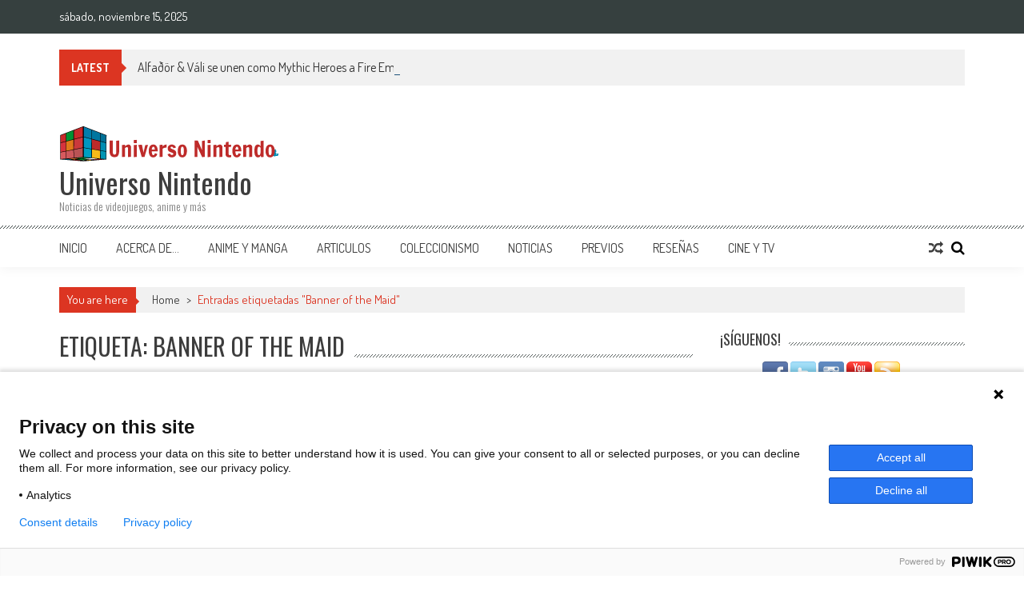

--- FILE ---
content_type: text/html; charset=UTF-8
request_url: https://universo-nintendo.com.mx/tag/banner-of-the-maid/
body_size: 21171
content:
<!DOCTYPE html><html lang="es"><head><meta charset="UTF-8" /><meta name="viewport" content="width=device-width, initial-scale=1" /><meta name="google-adsense-account" content="ca-pub-1352264438671086"><link rel="profile" href="http://gmpg.org/xfn/11" /><link rel="pingback" href="https://universo-nintendo.com.mx/xmlrpc.php" /> <script type="text/javascript">function theChampLoadEvent(e){var t=window.onload;if(typeof window.onload!="function"){window.onload=e}else{window.onload=function(){t();e()}}}</script> <script type="text/javascript">var theChampDefaultLang = 'es_MX', theChampCloseIconPath = 'https://universo-nintendo.com.mx/my_content/plugins/super-socializer/images/close.png';</script> <script>var theChampSiteUrl = 'https://universo-nintendo.com.mx', theChampVerified = 0, theChampEmailPopup = 0, heateorSsMoreSharePopupSearchText = 'Search';</script> <script>var theChampFBKey = '', theChampFBLang = 'es_MX', theChampFbLikeMycred = 0, theChampSsga = 0, theChampCommentNotification = 0, theChampHeateorFcmRecentComments = 0, theChampFbIosLogin = 0;</script> <script type="text/javascript">var theChampFBCommentUrl = 'https://universo-nintendo.com.mx/2020/08/01/banner-of-the-maid-para-nintendo-switch-fecha-eshop/'; var theChampFBCommentColor = 'light'; var theChampFBCommentNumPosts = ''; var theChampFBCommentWidth = '100%'; var theChampFBCommentOrderby = 'social'; var theChampCommentingTabs = "wordpress,facebook", theChampGpCommentsUrl = 'https://universo-nintendo.com.mx/2020/08/01/banner-of-the-maid-para-nintendo-switch-fecha-eshop/', theChampDisqusShortname = '', theChampScEnabledTabs = 'wordpress,fb', theChampScLabel = '¡Déjanos tus comentatios!', theChampScTabLabels = {"wordpress":"Comentarios de Wordpress (0)","fb":"Comentarios de Facebook","disqus":"Disqus Comments"}, theChampGpCommentsWidth = 0, theChampCommentingId = 'respond'</script> <style type="text/css">.the_champ_button_instagram span.the_champ_svg,a.the_champ_instagram span.the_champ_svg{background:radial-gradient(circle at 30% 107%,#fdf497 0,#fdf497 5%,#fd5949 45%,#d6249f 60%,#285aeb 90%)}
					.the_champ_horizontal_sharing .the_champ_svg,.heateor_ss_standard_follow_icons_container .the_champ_svg{
					color: #fff;
				border-width: 0px;
		border-style: solid;
		border-color: transparent;
	}
		.the_champ_horizontal_sharing .theChampTCBackground{
		color:#666;
	}
		.the_champ_horizontal_sharing span.the_champ_svg:hover,.heateor_ss_standard_follow_icons_container span.the_champ_svg:hover{
				border-color: transparent;
	}
		.the_champ_vertical_sharing span.the_champ_svg,.heateor_ss_floating_follow_icons_container span.the_champ_svg{
					color: #fff;
				border-width: 0px;
		border-style: solid;
		border-color: transparent;
	}
		.the_champ_vertical_sharing .theChampTCBackground{
		color:#666;
	}
		.the_champ_vertical_sharing span.the_champ_svg:hover,.heateor_ss_floating_follow_icons_container span.the_champ_svg:hover{
						border-color: transparent;
		}
	@media screen and (max-width:783px){.the_champ_vertical_sharing{display:none!important}}div.heateor_ss_mobile_footer{display:none;}@media screen and (max-width:783px){div.the_champ_bottom_sharing div.the_champ_sharing_ul .theChampTCBackground{width:100%!important;background-color:white}div.the_champ_bottom_sharing{width:100%!important;left:0!important;}div.the_champ_bottom_sharing a{width:14.2857142857% !important;margin:0!important;padding:0!important;}div.the_champ_bottom_sharing .the_champ_svg{width:100%!important;}div.the_champ_bottom_sharing div.theChampTotalShareCount{font-size:.7em!important;line-height:28px!important}div.the_champ_bottom_sharing div.theChampTotalShareText{font-size:.5em!important;line-height:0px!important}div.heateor_ss_mobile_footer{display:block;height:40px;}.the_champ_bottom_sharing{padding:0!important;display:block!important;width: auto!important;bottom:-2px!important;top: auto!important;}.the_champ_bottom_sharing .the_champ_square_count{line-height: inherit;}.the_champ_bottom_sharing .theChampSharingArrow{display:none;}.the_champ_bottom_sharing .theChampTCBackground{margin-right: 1.1em !important}}</style><meta name='robots' content='index, follow, max-image-preview:large, max-snippet:-1, max-video-preview:-1' /><style>img:is([sizes="auto" i], [sizes^="auto," i]) { contain-intrinsic-size: 3000px 1500px }</style> <script type="text/javascript" id="wpp-js" src="https://universo-nintendo.com.mx/my_content/plugins/wordpress-popular-posts/assets/js/wpp.min.js?ver=7.1.0" data-sampling="0" data-sampling-rate="100" data-api-url="https://universo-nintendo.com.mx/wp-json/wordpress-popular-posts" data-post-id="0" data-token="7f433963bf" data-lang="0" data-debug="0"></script> <title>Banner of the Maid Archivos - Universo Nintendo</title><link rel="canonical" href="https://universo-nintendo.com.mx/tag/banner-of-the-maid/" /><meta property="og:locale" content="es_MX" /><meta property="og:type" content="article" /><meta property="og:title" content="Banner of the Maid Archivos - Universo Nintendo" /><meta property="og:url" content="https://universo-nintendo.com.mx/tag/banner-of-the-maid/" /><meta property="og:site_name" content="Universo Nintendo" /><meta name="twitter:card" content="summary_large_image" /> <script type="application/ld+json" class="yoast-schema-graph">{"@context":"https://schema.org","@graph":[{"@type":"CollectionPage","@id":"https://universo-nintendo.com.mx/tag/banner-of-the-maid/","url":"https://universo-nintendo.com.mx/tag/banner-of-the-maid/","name":"Banner of the Maid Archivos - Universo Nintendo","isPartOf":{"@id":"https://universo-nintendo.com.mx/#website"},"primaryImageOfPage":{"@id":"https://universo-nintendo.com.mx/tag/banner-of-the-maid/#primaryimage"},"image":{"@id":"https://universo-nintendo.com.mx/tag/banner-of-the-maid/#primaryimage"},"thumbnailUrl":"https://universo-nintendo.com.mx/my_uploads/2020/08/Universo-Nintendo-Banner-of-the-Maid-Salida.jpg","breadcrumb":{"@id":"https://universo-nintendo.com.mx/tag/banner-of-the-maid/#breadcrumb"},"inLanguage":"es"},{"@type":"ImageObject","inLanguage":"es","@id":"https://universo-nintendo.com.mx/tag/banner-of-the-maid/#primaryimage","url":"https://universo-nintendo.com.mx/my_uploads/2020/08/Universo-Nintendo-Banner-of-the-Maid-Salida.jpg","contentUrl":"https://universo-nintendo.com.mx/my_uploads/2020/08/Universo-Nintendo-Banner-of-the-Maid-Salida.jpg","width":680,"height":310,"caption":"Banner of the Maid para Nintendo Switch con fecha en la eShop"},{"@type":"BreadcrumbList","@id":"https://universo-nintendo.com.mx/tag/banner-of-the-maid/#breadcrumb","itemListElement":[{"@type":"ListItem","position":1,"name":"Inicio","item":"https://universo-nintendo.com.mx/"},{"@type":"ListItem","position":2,"name":"Banner of the Maid"}]},{"@type":"WebSite","@id":"https://universo-nintendo.com.mx/#website","url":"https://universo-nintendo.com.mx/","name":"Universo Nintendo","description":"Noticias de videojuegos, anime y más","publisher":{"@id":"https://universo-nintendo.com.mx/#organization"},"potentialAction":[{"@type":"SearchAction","target":{"@type":"EntryPoint","urlTemplate":"https://universo-nintendo.com.mx/?s={search_term_string}"},"query-input":{"@type":"PropertyValueSpecification","valueRequired":true,"valueName":"search_term_string"}}],"inLanguage":"es"},{"@type":"Organization","@id":"https://universo-nintendo.com.mx/#organization","name":"Universo Nintendo","url":"https://universo-nintendo.com.mx/","logo":{"@type":"ImageObject","inLanguage":"es","@id":"https://universo-nintendo.com.mx/#/schema/logo/image/","url":"https://universo-nintendo.com.mx/my_uploads/2021/08/cropped-logo-vertical.png","contentUrl":"https://universo-nintendo.com.mx/my_uploads/2021/08/cropped-logo-vertical.png","width":240,"height":61,"caption":"Universo Nintendo"},"image":{"@id":"https://universo-nintendo.com.mx/#/schema/logo/image/"}}]}</script> <link rel='dns-prefetch' href='//www.googletagmanager.com' /><link rel='dns-prefetch' href='//fonts.googleapis.com' /><link rel='dns-prefetch' href='//pagead2.googlesyndication.com' /><link rel="alternate" type="application/rss+xml" title="Universo Nintendo &raquo; Feed" href="https://universo-nintendo.com.mx/feed/" /><link rel="alternate" type="application/rss+xml" title="Universo Nintendo &raquo; RSS de los comentarios" href="https://universo-nintendo.com.mx/comments/feed/" /><link rel="alternate" type="application/rss+xml" title="Universo Nintendo &raquo; Banner of the Maid RSS de la etiqueta" href="https://universo-nintendo.com.mx/tag/banner-of-the-maid/feed/" /><link rel='stylesheet' id='wp-block-library-css' href='https://universo-nintendo.com.mx/wp-includes/css/dist/block-library/style.min.css?ver=6.8.3' type='text/css' media='all' /><style id='wp-block-library-theme-inline-css' type='text/css'>.wp-block-audio :where(figcaption){color:#555;font-size:13px;text-align:center}.is-dark-theme .wp-block-audio :where(figcaption){color:#ffffffa6}.wp-block-audio{margin:0 0 1em}.wp-block-code{border:1px solid #ccc;border-radius:4px;font-family:Menlo,Consolas,monaco,monospace;padding:.8em 1em}.wp-block-embed :where(figcaption){color:#555;font-size:13px;text-align:center}.is-dark-theme .wp-block-embed :where(figcaption){color:#ffffffa6}.wp-block-embed{margin:0 0 1em}.blocks-gallery-caption{color:#555;font-size:13px;text-align:center}.is-dark-theme .blocks-gallery-caption{color:#ffffffa6}:root :where(.wp-block-image figcaption){color:#555;font-size:13px;text-align:center}.is-dark-theme :root :where(.wp-block-image figcaption){color:#ffffffa6}.wp-block-image{margin:0 0 1em}.wp-block-pullquote{border-bottom:4px solid;border-top:4px solid;color:currentColor;margin-bottom:1.75em}.wp-block-pullquote cite,.wp-block-pullquote footer,.wp-block-pullquote__citation{color:currentColor;font-size:.8125em;font-style:normal;text-transform:uppercase}.wp-block-quote{border-left:.25em solid;margin:0 0 1.75em;padding-left:1em}.wp-block-quote cite,.wp-block-quote footer{color:currentColor;font-size:.8125em;font-style:normal;position:relative}.wp-block-quote:where(.has-text-align-right){border-left:none;border-right:.25em solid;padding-left:0;padding-right:1em}.wp-block-quote:where(.has-text-align-center){border:none;padding-left:0}.wp-block-quote.is-large,.wp-block-quote.is-style-large,.wp-block-quote:where(.is-style-plain){border:none}.wp-block-search .wp-block-search__label{font-weight:700}.wp-block-search__button{border:1px solid #ccc;padding:.375em .625em}:where(.wp-block-group.has-background){padding:1.25em 2.375em}.wp-block-separator.has-css-opacity{opacity:.4}.wp-block-separator{border:none;border-bottom:2px solid;margin-left:auto;margin-right:auto}.wp-block-separator.has-alpha-channel-opacity{opacity:1}.wp-block-separator:not(.is-style-wide):not(.is-style-dots){width:100px}.wp-block-separator.has-background:not(.is-style-dots){border-bottom:none;height:1px}.wp-block-separator.has-background:not(.is-style-wide):not(.is-style-dots){height:2px}.wp-block-table{margin:0 0 1em}.wp-block-table td,.wp-block-table th{word-break:normal}.wp-block-table :where(figcaption){color:#555;font-size:13px;text-align:center}.is-dark-theme .wp-block-table :where(figcaption){color:#ffffffa6}.wp-block-video :where(figcaption){color:#555;font-size:13px;text-align:center}.is-dark-theme .wp-block-video :where(figcaption){color:#ffffffa6}.wp-block-video{margin:0 0 1em}:root :where(.wp-block-template-part.has-background){margin-bottom:0;margin-top:0;padding:1.25em 2.375em}</style><style id='classic-theme-styles-inline-css' type='text/css'>/*! This file is auto-generated */
.wp-block-button__link{color:#fff;background-color:#32373c;border-radius:9999px;box-shadow:none;text-decoration:none;padding:calc(.667em + 2px) calc(1.333em + 2px);font-size:1.125em}.wp-block-file__button{background:#32373c;color:#fff;text-decoration:none}</style><link rel='stylesheet' id='quads-style-css-css' href='https://universo-nintendo.com.mx/my_content/plugins/quick-adsense-reloaded/includes/gutenberg/dist/blocks.style.build.css?ver=2.0.92' type='text/css' media='all' /><style id='global-styles-inline-css' type='text/css'>:root{--wp--preset--aspect-ratio--square: 1;--wp--preset--aspect-ratio--4-3: 4/3;--wp--preset--aspect-ratio--3-4: 3/4;--wp--preset--aspect-ratio--3-2: 3/2;--wp--preset--aspect-ratio--2-3: 2/3;--wp--preset--aspect-ratio--16-9: 16/9;--wp--preset--aspect-ratio--9-16: 9/16;--wp--preset--color--black: #000000;--wp--preset--color--cyan-bluish-gray: #abb8c3;--wp--preset--color--white: #ffffff;--wp--preset--color--pale-pink: #f78da7;--wp--preset--color--vivid-red: #cf2e2e;--wp--preset--color--luminous-vivid-orange: #ff6900;--wp--preset--color--luminous-vivid-amber: #fcb900;--wp--preset--color--light-green-cyan: #7bdcb5;--wp--preset--color--vivid-green-cyan: #00d084;--wp--preset--color--pale-cyan-blue: #8ed1fc;--wp--preset--color--vivid-cyan-blue: #0693e3;--wp--preset--color--vivid-purple: #9b51e0;--wp--preset--gradient--vivid-cyan-blue-to-vivid-purple: linear-gradient(135deg,rgba(6,147,227,1) 0%,rgb(155,81,224) 100%);--wp--preset--gradient--light-green-cyan-to-vivid-green-cyan: linear-gradient(135deg,rgb(122,220,180) 0%,rgb(0,208,130) 100%);--wp--preset--gradient--luminous-vivid-amber-to-luminous-vivid-orange: linear-gradient(135deg,rgba(252,185,0,1) 0%,rgba(255,105,0,1) 100%);--wp--preset--gradient--luminous-vivid-orange-to-vivid-red: linear-gradient(135deg,rgba(255,105,0,1) 0%,rgb(207,46,46) 100%);--wp--preset--gradient--very-light-gray-to-cyan-bluish-gray: linear-gradient(135deg,rgb(238,238,238) 0%,rgb(169,184,195) 100%);--wp--preset--gradient--cool-to-warm-spectrum: linear-gradient(135deg,rgb(74,234,220) 0%,rgb(151,120,209) 20%,rgb(207,42,186) 40%,rgb(238,44,130) 60%,rgb(251,105,98) 80%,rgb(254,248,76) 100%);--wp--preset--gradient--blush-light-purple: linear-gradient(135deg,rgb(255,206,236) 0%,rgb(152,150,240) 100%);--wp--preset--gradient--blush-bordeaux: linear-gradient(135deg,rgb(254,205,165) 0%,rgb(254,45,45) 50%,rgb(107,0,62) 100%);--wp--preset--gradient--luminous-dusk: linear-gradient(135deg,rgb(255,203,112) 0%,rgb(199,81,192) 50%,rgb(65,88,208) 100%);--wp--preset--gradient--pale-ocean: linear-gradient(135deg,rgb(255,245,203) 0%,rgb(182,227,212) 50%,rgb(51,167,181) 100%);--wp--preset--gradient--electric-grass: linear-gradient(135deg,rgb(202,248,128) 0%,rgb(113,206,126) 100%);--wp--preset--gradient--midnight: linear-gradient(135deg,rgb(2,3,129) 0%,rgb(40,116,252) 100%);--wp--preset--font-size--small: 13px;--wp--preset--font-size--medium: 20px;--wp--preset--font-size--large: 36px;--wp--preset--font-size--x-large: 42px;--wp--preset--spacing--20: 0.44rem;--wp--preset--spacing--30: 0.67rem;--wp--preset--spacing--40: 1rem;--wp--preset--spacing--50: 1.5rem;--wp--preset--spacing--60: 2.25rem;--wp--preset--spacing--70: 3.38rem;--wp--preset--spacing--80: 5.06rem;--wp--preset--shadow--natural: 6px 6px 9px rgba(0, 0, 0, 0.2);--wp--preset--shadow--deep: 12px 12px 50px rgba(0, 0, 0, 0.4);--wp--preset--shadow--sharp: 6px 6px 0px rgba(0, 0, 0, 0.2);--wp--preset--shadow--outlined: 6px 6px 0px -3px rgba(255, 255, 255, 1), 6px 6px rgba(0, 0, 0, 1);--wp--preset--shadow--crisp: 6px 6px 0px rgba(0, 0, 0, 1);}:where(.is-layout-flex){gap: 0.5em;}:where(.is-layout-grid){gap: 0.5em;}body .is-layout-flex{display: flex;}.is-layout-flex{flex-wrap: wrap;align-items: center;}.is-layout-flex > :is(*, div){margin: 0;}body .is-layout-grid{display: grid;}.is-layout-grid > :is(*, div){margin: 0;}:where(.wp-block-columns.is-layout-flex){gap: 2em;}:where(.wp-block-columns.is-layout-grid){gap: 2em;}:where(.wp-block-post-template.is-layout-flex){gap: 1.25em;}:where(.wp-block-post-template.is-layout-grid){gap: 1.25em;}.has-black-color{color: var(--wp--preset--color--black) !important;}.has-cyan-bluish-gray-color{color: var(--wp--preset--color--cyan-bluish-gray) !important;}.has-white-color{color: var(--wp--preset--color--white) !important;}.has-pale-pink-color{color: var(--wp--preset--color--pale-pink) !important;}.has-vivid-red-color{color: var(--wp--preset--color--vivid-red) !important;}.has-luminous-vivid-orange-color{color: var(--wp--preset--color--luminous-vivid-orange) !important;}.has-luminous-vivid-amber-color{color: var(--wp--preset--color--luminous-vivid-amber) !important;}.has-light-green-cyan-color{color: var(--wp--preset--color--light-green-cyan) !important;}.has-vivid-green-cyan-color{color: var(--wp--preset--color--vivid-green-cyan) !important;}.has-pale-cyan-blue-color{color: var(--wp--preset--color--pale-cyan-blue) !important;}.has-vivid-cyan-blue-color{color: var(--wp--preset--color--vivid-cyan-blue) !important;}.has-vivid-purple-color{color: var(--wp--preset--color--vivid-purple) !important;}.has-black-background-color{background-color: var(--wp--preset--color--black) !important;}.has-cyan-bluish-gray-background-color{background-color: var(--wp--preset--color--cyan-bluish-gray) !important;}.has-white-background-color{background-color: var(--wp--preset--color--white) !important;}.has-pale-pink-background-color{background-color: var(--wp--preset--color--pale-pink) !important;}.has-vivid-red-background-color{background-color: var(--wp--preset--color--vivid-red) !important;}.has-luminous-vivid-orange-background-color{background-color: var(--wp--preset--color--luminous-vivid-orange) !important;}.has-luminous-vivid-amber-background-color{background-color: var(--wp--preset--color--luminous-vivid-amber) !important;}.has-light-green-cyan-background-color{background-color: var(--wp--preset--color--light-green-cyan) !important;}.has-vivid-green-cyan-background-color{background-color: var(--wp--preset--color--vivid-green-cyan) !important;}.has-pale-cyan-blue-background-color{background-color: var(--wp--preset--color--pale-cyan-blue) !important;}.has-vivid-cyan-blue-background-color{background-color: var(--wp--preset--color--vivid-cyan-blue) !important;}.has-vivid-purple-background-color{background-color: var(--wp--preset--color--vivid-purple) !important;}.has-black-border-color{border-color: var(--wp--preset--color--black) !important;}.has-cyan-bluish-gray-border-color{border-color: var(--wp--preset--color--cyan-bluish-gray) !important;}.has-white-border-color{border-color: var(--wp--preset--color--white) !important;}.has-pale-pink-border-color{border-color: var(--wp--preset--color--pale-pink) !important;}.has-vivid-red-border-color{border-color: var(--wp--preset--color--vivid-red) !important;}.has-luminous-vivid-orange-border-color{border-color: var(--wp--preset--color--luminous-vivid-orange) !important;}.has-luminous-vivid-amber-border-color{border-color: var(--wp--preset--color--luminous-vivid-amber) !important;}.has-light-green-cyan-border-color{border-color: var(--wp--preset--color--light-green-cyan) !important;}.has-vivid-green-cyan-border-color{border-color: var(--wp--preset--color--vivid-green-cyan) !important;}.has-pale-cyan-blue-border-color{border-color: var(--wp--preset--color--pale-cyan-blue) !important;}.has-vivid-cyan-blue-border-color{border-color: var(--wp--preset--color--vivid-cyan-blue) !important;}.has-vivid-purple-border-color{border-color: var(--wp--preset--color--vivid-purple) !important;}.has-vivid-cyan-blue-to-vivid-purple-gradient-background{background: var(--wp--preset--gradient--vivid-cyan-blue-to-vivid-purple) !important;}.has-light-green-cyan-to-vivid-green-cyan-gradient-background{background: var(--wp--preset--gradient--light-green-cyan-to-vivid-green-cyan) !important;}.has-luminous-vivid-amber-to-luminous-vivid-orange-gradient-background{background: var(--wp--preset--gradient--luminous-vivid-amber-to-luminous-vivid-orange) !important;}.has-luminous-vivid-orange-to-vivid-red-gradient-background{background: var(--wp--preset--gradient--luminous-vivid-orange-to-vivid-red) !important;}.has-very-light-gray-to-cyan-bluish-gray-gradient-background{background: var(--wp--preset--gradient--very-light-gray-to-cyan-bluish-gray) !important;}.has-cool-to-warm-spectrum-gradient-background{background: var(--wp--preset--gradient--cool-to-warm-spectrum) !important;}.has-blush-light-purple-gradient-background{background: var(--wp--preset--gradient--blush-light-purple) !important;}.has-blush-bordeaux-gradient-background{background: var(--wp--preset--gradient--blush-bordeaux) !important;}.has-luminous-dusk-gradient-background{background: var(--wp--preset--gradient--luminous-dusk) !important;}.has-pale-ocean-gradient-background{background: var(--wp--preset--gradient--pale-ocean) !important;}.has-electric-grass-gradient-background{background: var(--wp--preset--gradient--electric-grass) !important;}.has-midnight-gradient-background{background: var(--wp--preset--gradient--midnight) !important;}.has-small-font-size{font-size: var(--wp--preset--font-size--small) !important;}.has-medium-font-size{font-size: var(--wp--preset--font-size--medium) !important;}.has-large-font-size{font-size: var(--wp--preset--font-size--large) !important;}.has-x-large-font-size{font-size: var(--wp--preset--font-size--x-large) !important;}
:where(.wp-block-post-template.is-layout-flex){gap: 1.25em;}:where(.wp-block-post-template.is-layout-grid){gap: 1.25em;}
:where(.wp-block-columns.is-layout-flex){gap: 2em;}:where(.wp-block-columns.is-layout-grid){gap: 2em;}
:root :where(.wp-block-pullquote){font-size: 1.5em;line-height: 1.6;}</style><link rel='stylesheet' id='aptf-bxslider-css' href='https://universo-nintendo.com.mx/my_content/plugins/accesspress-twitter-feed/css/jquery.bxslider.css?ver=1.6.9' type='text/css' media='all' /><link rel='stylesheet' id='aptf-front-css-css' href='https://universo-nintendo.com.mx/my_content/plugins/accesspress-twitter-feed/css/frontend.css?ver=1.6.9' type='text/css' media='all' /><link rel='stylesheet' id='aptf-font-css-css' href='https://universo-nintendo.com.mx/my_content/plugins/accesspress-twitter-feed/css/fonts.css?ver=1.6.9' type='text/css' media='all' /><link rel='stylesheet' id='contact-form-7-css' href='https://universo-nintendo.com.mx/my_content/plugins/contact-form-7/includes/css/styles.css?ver=6.1.1' type='text/css' media='all' /><link rel='stylesheet' id='simply-gallery-block-frontend-css' href='https://universo-nintendo.com.mx/my_content/plugins/simply-gallery-block/blocks/pgc_sgb.min.style.css?ver=3.2.4.2' type='text/css' media='all' /><link rel='stylesheet' id='pgc-simply-gallery-plugin-lightbox-style-css' href='https://universo-nintendo.com.mx/my_content/plugins/simply-gallery-block/plugins/pgc_sgb_lightbox.min.style.css?ver=3.2.4.2' type='text/css' media='all' /><link rel='stylesheet' id='SFSImainCss-css' href='https://universo-nintendo.com.mx/my_content/plugins/ultimate-social-media-icons/css/sfsi-style.css?ver=2.9.5' type='text/css' media='all' /><link rel='stylesheet' id='wordpress-popular-posts-css-css' href='https://universo-nintendo.com.mx/my_content/plugins/wordpress-popular-posts/assets/css/wpp.css?ver=7.1.0' type='text/css' media='all' /><link rel='stylesheet' id='ticker-style-css' href='https://universo-nintendo.com.mx/my_content/themes/accesspress-mag/js/news-ticker/ticker-style.css?ver=6.8.3' type='text/css' media='all' /><link rel='stylesheet' id='google-fonts-css' href='//fonts.googleapis.com/css?family=Open+Sans%3A400%2C600%2C700%2C300%7COswald%3A400%2C700%2C300%7CDosis%3A400%2C300%2C500%2C600%2C700&#038;ver=6.8.3' type='text/css' media='all' /><link rel='stylesheet' id='animate-css' href='https://universo-nintendo.com.mx/my_content/themes/accesspress-mag/css/animate.css?ver=6.8.3' type='text/css' media='all' /><link rel='stylesheet' id='fontawesome-font-css' href='https://universo-nintendo.com.mx/my_content/themes/accesspress-mag/css/font-awesome.min.css?ver=6.8.3' type='text/css' media='all' /><link rel='stylesheet' id='accesspress-mag-style-css' href='https://universo-nintendo.com.mx/my_content/themes/accesspress-mag/style.css?ver=2.6.5' type='text/css' media='all' /><style id='accesspress-mag-style-inline-css' type='text/css'>.ticker-title,
                    .big-image-overlay i,
                    #back-top:hover,
                    .bread-you,
                    .entry-meta .post-categories li a,
                    .error404 .error-num .num,
                    .bttn:hover,
                    button,
                    input[type="button"]:hover,
                    input[type="reset"]:hover,
                    input[type="submit"]:hover,
                    .ak-search .search-form,
                    .nav-toggle{
					   background: #dc3522;
					}
                    .ak-search .search-form .search-submit,
                    .ak-search .search-form .search-submit:hover{
                         background: #842014;
                    }
                    #site-navigation ul li:hover > a,
                    #site-navigation ul li.current-menu-item > a,
                    #site-navigation ul li.current-menu-ancestor > a,
                    .search-icon > i:hover,
                    .block-poston a:hover,
                    .block-post-wrapper .post-title a:hover,
                    .random-posts-wrapper .post-title a:hover,
                    .sidebar-posts-wrapper .post-title a:hover,
                    .review-posts-wrapper .single-review .post-title a:hover,
                    .latest-single-post a:hover,
                    #top-navigation .menu li a:hover,
                    #top-navigation .menu li.current-menu-item > a,
                    #top-navigation .menu li.current-menu-ancestor > a,
                    #footer-navigation ul li a:hover,
                    #footer-navigation ul li.current-menu-item > a,
                    #footer-navigation ul li.current-menu-ancestor > a,
                    #top-right-navigation .menu li a:hover,
                    #top-right-navigation .menu li.current-menu-item > a,
                    #top-right-navigation .menu li.current-menu-ancestor > a,
                    #accesspres-mag-breadcrumbs .ak-container > .current,
                    .entry-footer a:hover,
                    .oops,
                    .error404 .not_found,
                    #cancel-comment-reply-link:before,
                    #cancel-comment-reply-link,
                    .random-post a:hover,
                    .byline a, .byline a:hover, .byline a:focus, .byline a:active,
                    .widget ul li:hover a, .widget ul li:hover:before,
                    .site-info a, .site-info a:hover, .site-info a:focus, .site-info a:active{
                        color: #dc3522;
                    }
                    #site-navigation ul.menu > li:hover > a:after,
                    #site-navigation ul.menu > li.current-menu-item > a:after,
                    #site-navigation ul.menu > li.current-menu-ancestor > a:after,
                    #site-navigation ul.sub-menu li:hover,
                    #site-navigation ul.sub-menu li.current-menu-item,
                    #site-navigation ul.sub-menu li.current-menu-ancestor,
                    .navigation .nav-links a,
                    .bttn,
                    button, input[type="button"],
                    input[type="reset"],
                    input[type="submit"]{
                        border-color: #dc3522;
                    }
                    .ticker-title:before,
                    .bread-you:after{
					   border-left-color: #dc3522;
					}
                    @media (max-width: 767px){
                        .sub-toggle{
                            background: #dc3522 !important;
                        }

                        #site-navigation ul li:hover, #site-navigation ul.menu > li.current-menu-item, #site-navigation ul.menu > li.current-menu-ancestor{
                            border-color: #dc3522 !important;
                        }
                    }</style><link rel='stylesheet' id='accesspress-mag-keyboard-css-css' href='https://universo-nintendo.com.mx/my_content/themes/accesspress-mag/css/keyboard.css?ver=6.8.3' type='text/css' media='all' /><link rel='stylesheet' id='responsive-css' href='https://universo-nintendo.com.mx/my_content/themes/accesspress-mag/css/responsive.css?ver=2.6.5' type='text/css' media='all' /><link rel='stylesheet' id='accesspress-mag-nivolightbox-style-css' href='https://universo-nintendo.com.mx/my_content/themes/accesspress-mag/js/lightbox/nivo-lightbox.css?ver=6.8.3' type='text/css' media='all' /><link rel='stylesheet' id='the_champ_frontend_css-css' href='https://universo-nintendo.com.mx/my_content/plugins/super-socializer/css/front.css?ver=7.14.4' type='text/css' media='all' /><link rel='stylesheet' id='wp_review-style-css' href='https://universo-nintendo.com.mx/my_content/plugins/wp-review/public/css/wp-review.css?ver=5.3.5' type='text/css' media='all' /> <script type="text/javascript" src="//universo-nintendo.com.mx/my_content/plugins/wp-hide-security-enhancer/assets/js/devtools-detect.js?ver=6.8.3" id="devtools-detect-js"></script> <script type="text/javascript" src="https://universo-nintendo.com.mx/wp-includes/js/jquery/jquery.min.js?ver=3.7.1" id="jquery-core-js"></script> <script type="text/javascript" src="https://universo-nintendo.com.mx/wp-includes/js/jquery/jquery-migrate.min.js?ver=3.4.1" id="jquery-migrate-js"></script> <script type="text/javascript" src="https://universo-nintendo.com.mx/my_content/plugins/accesspress-twitter-feed/js/jquery.bxslider.min.js?ver=1.6.9" id="aptf-bxslider-js"></script> <script type="text/javascript" src="https://universo-nintendo.com.mx/my_content/plugins/accesspress-twitter-feed/js/frontend.js?ver=1.6.9" id="aptf-front-js-js"></script> <script type="text/javascript" src="https://universo-nintendo.com.mx/my_content/themes/accesspress-mag/js/wow.min.js?ver=1.0.1" id="wow-js"></script> <script type="text/javascript" src="https://universo-nintendo.com.mx/my_content/themes/accesspress-mag/js/custom-scripts.js?ver=1.0.1" id="accesspress-mag-custom-scripts-js"></script> 
 <script type="text/javascript" src="https://www.googletagmanager.com/gtag/js?id=GT-PL9DRS8" id="google_gtagjs-js" async></script> <script type="text/javascript" id="google_gtagjs-js-after">window.dataLayer = window.dataLayer || [];function gtag(){dataLayer.push(arguments);}
gtag("set","linker",{"domains":["universo-nintendo.com.mx"]});
gtag("js", new Date());
gtag("set", "developer_id.dZTNiMT", true);
gtag("config", "GT-PL9DRS8");</script> <link rel="https://api.w.org/" href="https://universo-nintendo.com.mx/wp-json/" /><link rel="alternate" title="JSON" type="application/json" href="https://universo-nintendo.com.mx/wp-json/wp/v2/tags/6290" /><link rel="EditURI" type="application/rsd+xml" title="RSD" href="https://universo-nintendo.com.mx/xmlrpc.php?rsd" /><meta name="generator" content="WordPress 6.8.3" />  <script defer src="https://cdn.unblockia.com/h.js"></script>
 <script type="text/javascript">Google Tag Manager -->
(function(w,d,s,l,i){w[l]=w[l]||[];w[l].push({'gtm.start':
new Date().getTime(),event:'gtm.js'});var f=d.getElementsByTagName(s)[0],
j=d.createElement(s),dl=l!='dataLayer'?'&l='+l:'';j.async=true;j.src=
'https://www.googletagmanager.com/gtm.js?id='+i+dl;f.parentNode.insertBefore(j,f);
})(window,document,'script','dataLayer','GTM-WKTC76L');
<!-- End Google Tag Manager -->

var dimensionValue = 'Ads Blocked';
ga('set', 'dimension1', dimensionValue);</script> <meta name="generator" content="Site Kit by Google 1.158.0" /><noscript><style>.simply-gallery-amp{ display: block !important; }</style></noscript><noscript><style>.sgb-preloader{ display: none !important; }</style></noscript><meta name="follow.[base64]" content="6lL9sgyKzhRy61vnScup"/><script src="//pagead2.googlesyndication.com/pagead/js/adsbygoogle.js"></script><script>document.cookie = 'quads_browser_width='+screen.width;</script> <style id="wpp-loading-animation-styles">@-webkit-keyframes bgslide{from{background-position-x:0}to{background-position-x:-200%}}@keyframes bgslide{from{background-position-x:0}to{background-position-x:-200%}}.wpp-widget-block-placeholder,.wpp-shortcode-placeholder{margin:0 auto;width:60px;height:3px;background:#dd3737;background:linear-gradient(90deg,#dd3737 0%,#571313 10%,#dd3737 100%);background-size:200% auto;border-radius:3px;-webkit-animation:bgslide 1s infinite linear;animation:bgslide 1s infinite linear}</style> <script type="text/javascript">jQuery(function($){
            if( $('body').hasClass('rtl') ){
                var directionClass = 'rtl';
            } else {
                var directionClass = 'ltr';
            }
        
        /*--------------For Home page slider-------------------*/
        
            $("#homeslider").bxSlider({
                mode: 'horizontal',
                controls: true,
                pager: false,
                pause: 6000,
                speed: 1500,
                auto: true                                      
            });
            
            $("#homeslider-mobile").bxSlider({
                mode: 'horizontal',
                controls: true,
                pager: false,
                pause: 6000,
                speed: 1000,
                auto: true                                        
            });

        /*--------------For news ticker----------------*/

                        $('#apmag-news').ticker({
                speed: 0.10,
                feedType: 'xml',
                displayType: 'reveal',
                htmlFeed: true,
                debugMode: true,
                fadeInSpeed: 600,
                //displayType: 'fade',
                pauseOnItems: 4000,
                direction: directionClass,
                titleText: '&nbsp;&nbsp;&nbsp;&nbsp;&nbsp;Latest&nbsp;&nbsp;&nbsp;&nbsp;&nbsp;'
            });
                        
            });</script> <meta name="google-adsense-platform-account" content="ca-host-pub-2644536267352236"><meta name="google-adsense-platform-domain" content="sitekit.withgoogle.com"><meta name="onesignal" content="wordpress-plugin"/> <script>window.OneSignalDeferred = window.OneSignalDeferred || [];

      OneSignalDeferred.push(function(OneSignal) {
        var oneSignal_options = {};
        window._oneSignalInitOptions = oneSignal_options;

        oneSignal_options['serviceWorkerParam'] = { scope: '/' };
oneSignal_options['serviceWorkerPath'] = 'OneSignalSDKWorker.js.php';

        OneSignal.Notifications.setDefaultUrl("https://universo-nintendo.com.mx");

        oneSignal_options['wordpress'] = true;
oneSignal_options['appId'] = 'fdbd6905-b639-4a3e-8271-e31203f2521e';
oneSignal_options['allowLocalhostAsSecureOrigin'] = true;
oneSignal_options['welcomeNotification'] = { };
oneSignal_options['welcomeNotification']['title'] = "";
oneSignal_options['welcomeNotification']['message'] = "";
oneSignal_options['path'] = "https://universo-nintendo.com.mx/my_content/plugins/onesignal-free-web-push-notifications/sdk_files/";
oneSignal_options['promptOptions'] = { };
oneSignal_options['notifyButton'] = { };
oneSignal_options['notifyButton']['enable'] = true;
oneSignal_options['notifyButton']['position'] = 'bottom-left';
oneSignal_options['notifyButton']['theme'] = 'default';
oneSignal_options['notifyButton']['size'] = 'large';
oneSignal_options['notifyButton']['showCredit'] = true;
oneSignal_options['notifyButton']['text'] = {};
              OneSignal.init(window._oneSignalInitOptions);
                    });

      function documentInitOneSignal() {
        var oneSignal_elements = document.getElementsByClassName("OneSignal-prompt");

        var oneSignalLinkClickHandler = function(event) { OneSignal.Notifications.requestPermission(); event.preventDefault(); };        for(var i = 0; i < oneSignal_elements.length; i++)
          oneSignal_elements[i].addEventListener('click', oneSignalLinkClickHandler, false);
      }

      if (document.readyState === 'complete') {
           documentInitOneSignal();
      }
      else {
           window.addEventListener("load", function(event){
               documentInitOneSignal();
          });
      }</script>  <script type="text/javascript" async="async" src="https://pagead2.googlesyndication.com/pagead/js/adsbygoogle.js?client=ca-pub-1352264438671086&amp;host=ca-host-pub-2644536267352236" crossorigin="anonymous"></script> <link rel="icon" href="https://universo-nintendo.com.mx/my_uploads/2020/06/fav.png" sizes="32x32" /><link rel="icon" href="https://universo-nintendo.com.mx/my_uploads/2020/06/fav.png" sizes="192x192" /><link rel="apple-touch-icon" href="https://universo-nintendo.com.mx/my_uploads/2020/06/fav.png" /><meta name="msapplication-TileImage" content="https://universo-nintendo.com.mx/my_uploads/2020/06/fav.png" /><style id="kirki-inline-styles"></style> <script defer src="https://cdn.unblockia.com/h.js"></script> <script async src="https://pagead2.googlesyndication.com/pagead/js/adsbygoogle.js?client=ca-pub-1352264438671086" crossorigin="anonymous"></script> </head><body class="archive tag tag-banner-of-the-maid tag-6290 wp-custom-logo wp-embed-responsive wp-theme-accesspress-mag sfsi_actvite_theme_default archive-right-sidebar archive-page-archive-default fullwidth-layout columns-3 group-blog"> <noscript><iframe src="https://www.googletagmanager.com/ns.html?id=GTM-WKTC76L"
height="0" width="0" style="display:none;visibility:hidden"></iframe></noscript>  <script type="text/javascript">(function(window,document,dataLayerName,id){
window[dataLayerName]=window[dataLayerName]||[],window[dataLayerName].push({start:(new Date).getTime(),event:"stg.start"});var scripts=document.getElementsByTagName('script')[0],tags=document.createElement('script');
function stgCreateCookie(a,b,c){var d="";if(c){var e=new Date;e.setTime(e.getTime()+24*c*60*60*1e3),d=";expires="+e.toUTCString()}document.cookie=a+"="+b+d+";path=/"}
var isStgDebug=(window.location.href.match("stg_debug")||document.cookie.match("stg_debug"))&&!window.location.href.match("stg_disable_debug");stgCreateCookie("stg_debug",isStgDebug?1:"",isStgDebug?14:-1);
var qP=[];dataLayerName!=="dataLayer"&&qP.push("data_layer_name="+dataLayerName),isStgDebug&&qP.push("stg_debug");var qPString=qP.length>0?("?"+qP.join("&")):"";
tags.async=!0,tags.src="https://universo-nintendo.piwik.pro/"+id+".js"+qPString,scripts.parentNode.insertBefore(tags,scripts);
!function(a,n,i){a[n]=a[n]||{};for(var c=0;c<i.length;c++)!function(i){a[n][i]=a[n][i]||{},a[n][i].api=a[n][i].api||function(){var a=[].slice.call(arguments,0);"string"==typeof a[0]&&window[dataLayerName].push({event:n+"."+i+":"+a[0],parameters:[].slice.call(arguments,1)})}}(i[c])}(window,"ppms",["tm","cm"]);
})(window,document,'dataLayer','5ed67717-4041-46ce-b5d4-5e4ef16590f7');</script> <div id="page" class="hfeed site"> <a class="skip-link screen-reader-text" href="#content">Saltar al contenido</a><header id="masthead" class="site-header"><div class="top-menu-wrapper has_menu clearfix"><div class="apmag-container"><div class="current-date">sábado, noviembre 15, 2025</div></div></div><div class="apmag-news-ticker"><div class="apmag-container"><ul id="apmag-news" class="js-hidden"><li class="news-item"><a href="https://universo-nintendo.com.mx/2025/11/15/fire-emblem-heroes-alfador-vali-mythic/">Alfaðör &#038; Váli se unen como Mythic Heroes a Fire Emblem Heroes</a></li><li class="news-item"><a href="https://universo-nintendo.com.mx/2025/11/15/dandadan-wurts-significado-oculto-doukashiteru-segundo-ending/">Dandadan: WurtS habla del significado oculto de Doukashiteru, su segundo ending</a></li><li class="news-item"><a href="https://universo-nintendo.com.mx/2025/11/15/metroid-prime-4-beyond-personaje-myles-mackenzie/">Metroid Prime 4: Beyond incluye un personaje que quizá odies y mucho</a></li><li class="news-item"><a href="https://universo-nintendo.com.mx/2025/11/15/the-legend-of-zelda-pelicula-primer-vistazo-nueva-zelanda/">Primer vistazo a la película de The Legend of Zelda desde Nueva Zelanda</a></li><li class="news-item"><a href="https://universo-nintendo.com.mx/2025/11/15/corpse-party-tetralogy-pack-cancelado-occidente-culpa-nintendo/">Corpse Party Tetralogy Pack cancelado para Occidente, ¿por culpa de Nintendo?</a></li></ul></div></div><div class="logo-ad-wrapper clearfix"><div class="apmag-container"><div class="site-branding"><div class="sitelogo-wrap"> <a href="https://universo-nintendo.com.mx/"> <noscript><img src="https://universo-nintendo.com.mx/my_uploads/2021/08/logo-large-275x60-2.png" alt="" title="" /></noscript><img class="lazyload" src='data:image/svg+xml,%3Csvg%20xmlns=%22http://www.w3.org/2000/svg%22%20viewBox=%220%200%20210%20140%22%3E%3C/svg%3E' data-src="https://universo-nintendo.com.mx/my_uploads/2021/08/logo-large-275x60-2.png" alt="" title="" /> </a><meta itemprop="name" content="Universo Nintendo" /></div><div class="sitetext-wrap"> <a href="https://universo-nintendo.com.mx/" rel="home"><h1 class="site-title">Universo Nintendo</h1><h2 class="site-description">Noticias de videojuegos, anime y más</h2> </a></div></div></div></div><nav id="site-navigation" class="main-navigation"><div class="apmag-container"><div class="nav-wrapper"> <button class="nav-toggle hide btn-transparent-toggle"> <span> </span> <span> </span> <span> </span> </button><div class="menu"><ul id="menu-principal" class="menu"><li id="menu-item-1645" class="menu-item menu-item-type-custom menu-item-object-custom menu-item-home menu-item-1645"><a href="http://universo-nintendo.com.mx/">Inicio</a></li><li id="menu-item-512" class="menu-item menu-item-type-post_type menu-item-object-page menu-item-512"><a href="https://universo-nintendo.com.mx/acerca-de-universo-nintendo/">Acerca de…</a></li><li id="menu-item-513" class="menu-item menu-item-type-taxonomy menu-item-object-category menu-item-has-children menu-item-513"><a href="https://universo-nintendo.com.mx/category/anime-y-manga/">Anime y Manga</a><ul class="sub-menu"><li id="menu-item-1984" class="menu-item menu-item-type-taxonomy menu-item-object-category menu-item-1984"><a href="https://universo-nintendo.com.mx/category/anime-y-manga/resenas-anime/">Reseñas</a></li><li id="menu-item-1985" class="menu-item menu-item-type-taxonomy menu-item-object-category menu-item-1985"><a href="https://universo-nintendo.com.mx/category/anime-y-manga/noticias-anime-y-manga/">Noticias</a></li></ul></li><li id="menu-item-515" class="menu-item menu-item-type-taxonomy menu-item-object-category menu-item-515"><a href="https://universo-nintendo.com.mx/category/articulos/">Articulos</a></li><li id="menu-item-516" class="menu-item menu-item-type-taxonomy menu-item-object-category menu-item-has-children menu-item-516"><a href="https://universo-nintendo.com.mx/category/coleccionismo/">Coleccionismo</a><ul class="sub-menu"><li id="menu-item-3175" class="menu-item menu-item-type-taxonomy menu-item-object-category menu-item-3175"><a href="https://universo-nintendo.com.mx/category/coleccionismo/ediciones-especiales/">Ediciones Especiales</a></li><li id="menu-item-12388" class="menu-item menu-item-type-taxonomy menu-item-object-category menu-item-12388"><a href="https://universo-nintendo.com.mx/category/coleccionismo/juguetes/">Juguetes</a></li><li id="menu-item-5241" class="menu-item menu-item-type-taxonomy menu-item-object-category menu-item-5241"><a href="https://universo-nintendo.com.mx/category/coleccionismo/ost/">Original Soundtrack</a></li><li id="menu-item-2481" class="menu-item menu-item-type-taxonomy menu-item-object-category menu-item-2481"><a href="https://universo-nintendo.com.mx/category/coleccionismo/figuras/">Figuras</a></li><li id="menu-item-2447" class="menu-item menu-item-type-taxonomy menu-item-object-category menu-item-2447"><a href="https://universo-nintendo.com.mx/category/coleccionismo/libros/">Libros</a></li></ul></li><li id="menu-item-804" class="menu-item menu-item-type-taxonomy menu-item-object-category menu-item-has-children menu-item-804"><a href="https://universo-nintendo.com.mx/category/noticias/">Noticias</a><ul class="sub-menu"><li id="menu-item-153450" class="menu-item menu-item-type-taxonomy menu-item-object-category menu-item-153450"><a href="https://universo-nintendo.com.mx/category/noticias/nintendo-switch-2/">Nintendo Switch 2</a></li><li id="menu-item-63604" class="menu-item menu-item-type-taxonomy menu-item-object-category menu-item-63604"><a href="https://universo-nintendo.com.mx/category/noticias/nintendo-switch-noticias/">Nintendo Switch</a></li><li id="menu-item-63603" class="menu-item menu-item-type-taxonomy menu-item-object-category menu-item-63603"><a href="https://universo-nintendo.com.mx/category/noticias/nintendo-3ds/">Nintendo 3DS</a></li><li id="menu-item-63602" class="menu-item menu-item-type-taxonomy menu-item-object-category menu-item-63602"><a href="https://universo-nintendo.com.mx/category/noticias/moviles/">Móvil</a></li><li id="menu-item-63605" class="menu-item menu-item-type-taxonomy menu-item-object-category menu-item-63605"><a href="https://universo-nintendo.com.mx/category/noticias/retro/">Retro</a></li></ul></li><li id="menu-item-514" class="menu-item menu-item-type-taxonomy menu-item-object-category menu-item-has-children menu-item-514"><a href="https://universo-nintendo.com.mx/category/previos/">Previos</a><ul class="sub-menu"><li id="menu-item-50172" class="menu-item menu-item-type-taxonomy menu-item-object-category menu-item-50172"><a href="https://universo-nintendo.com.mx/category/previos/nintendo-switch-previos/">Nintendo Switch</a></li><li id="menu-item-621" class="menu-item menu-item-type-taxonomy menu-item-object-category menu-item-621"><a href="https://universo-nintendo.com.mx/category/previos/n3ds/">N3DS</a></li><li id="menu-item-622" class="menu-item menu-item-type-taxonomy menu-item-object-category menu-item-622"><a href="https://universo-nintendo.com.mx/category/previos/wii-u/">Wii U</a></li></ul></li><li id="menu-item-517" class="menu-item menu-item-type-taxonomy menu-item-object-category menu-item-has-children menu-item-517"><a href="https://universo-nintendo.com.mx/category/resenas/">Reseñas</a><ul class="sub-menu"><li id="menu-item-37921" class="menu-item menu-item-type-taxonomy menu-item-object-category menu-item-37921"><a href="https://universo-nintendo.com.mx/category/resenas/nintendo-switch/">Nintendo Switch</a></li><li id="menu-item-623" class="menu-item menu-item-type-taxonomy menu-item-object-category menu-item-623"><a href="https://universo-nintendo.com.mx/category/resenas/n3ds-resenas/">N3DS</a></li><li id="menu-item-624" class="menu-item menu-item-type-taxonomy menu-item-object-category menu-item-624"><a href="https://universo-nintendo.com.mx/category/resenas/wii-u-resenas/">Wii U</a></li><li id="menu-item-15959" class="menu-item menu-item-type-taxonomy menu-item-object-category menu-item-15959"><a href="https://universo-nintendo.com.mx/category/resenas/movil/">Móvil</a></li></ul></li><li id="menu-item-518" class="menu-item menu-item-type-taxonomy menu-item-object-category menu-item-has-children menu-item-518"><a href="https://universo-nintendo.com.mx/category/cine-y-tv/">Cine y TV</a><ul class="sub-menu"><li id="menu-item-5932" class="menu-item menu-item-type-taxonomy menu-item-object-category menu-item-5932"><a href="https://universo-nintendo.com.mx/category/cine-y-tv/resenas-cine/">Reseñas</a></li></ul></li></ul></div></div><div class="search-icon"> <button class="search-btn-wrap"> <i class="fa fa-search"></i> </button><div class="search_form_wrap"> <a href="javascript:void(0);" class="search_close" tabindex="0">X</a><div class="ak-search"><form action="https://universo-nintendo.com.mx/" class="search-form" method="get"> <label> <span class="screen-reader-text">Buscar:</span> <input type="search" title="Buscar:" name="s" value="" placeholder="Search Content..." class="search-field" /> </label><div class="icon-holder"> <button type="submit" class="search-submit"><i class="fa fa-search"></i></button></form></div></div></div><div class="random-post"> <a href="https://universo-nintendo.com.mx/2016/05/11/deadpool-video-honest-trailers/" title="Ver una entrada aleatoria"><i class="fa fa-random"></i></a></div></div></nav></header><div id="content" class="site-content"><div class="apmag-container right-sidebar"><div id="accesspres-mag-breadcrumbs" class="clearfix"><span class="bread-you">You are here</span><div class="ak-container">Home <span class="bread_arrow"> &gt; </span> <span class="current">Entradas etiquetadas "Banner of the Maid"</span></div></div><div id="primary" class="content-area"><main id="main" class="site-main"><header class="page-header"><h1 class="page-title"><span>Etiqueta: Banner of the Maid</span></h1></header><article id="post-84109" class="post-84109 post type-post status-publish format-standard has-post-thumbnail hentry category-nintendo-switch-noticias category-noticias tag-azure-flame-studio tag-banner-of-the-maid tag-ce-asia tag-eshop tag-indie tag-nintendo-switch"><header class="entry-header"><h1 class="entry-title"><a href="https://universo-nintendo.com.mx/2020/08/01/banner-of-the-maid-para-nintendo-switch-fecha-eshop/" rel="bookmark">Banner of the Maid para Nintendo Switch, con fecha de salida en la eShop</a></h1><div class="entry-meta"><ul class="post-categories"><li><a href="https://universo-nintendo.com.mx/category/noticias/nintendo-switch-noticias/" rel="category tag">Nintendo Switch</a></li><li><a href="https://universo-nintendo.com.mx/category/noticias/" rel="category tag">Noticias</a></li></ul><span class="byline"> por <a class="url fn n" href="https://universo-nintendo.com.mx/author/admin/">A. Quatermain</a> - </span><span class="posted-on"><time class="entry-date published updated" datetime="2020-08-01T08:29:00-06:00">1 agosto, 2020</time></span></div></header><div class="entry-content"><div class="post-image non-zoomin"> <a href="https://universo-nintendo.com.mx/2020/08/01/banner-of-the-maid-para-nintendo-switch-fecha-eshop/"><noscript><img src="https://universo-nintendo.com.mx/my_uploads/2020/08/Universo-Nintendo-Banner-of-the-Maid-Salida.jpg" alt="Banner of the Maid para Nintendo Switch con fecha en la eShop" /></noscript><img class="lazyload" src='data:image/svg+xml,%3Csvg%20xmlns=%22http://www.w3.org/2000/svg%22%20viewBox=%220%200%20210%20140%22%3E%3C/svg%3E' data-src="https://universo-nintendo.com.mx/my_uploads/2020/08/Universo-Nintendo-Banner-of-the-Maid-Salida.jpg" alt="Banner of the Maid para Nintendo Switch con fecha en la eShop" /></a> <a class="big-image-overlay" href="https://universo-nintendo.com.mx/2020/08/01/banner-of-the-maid-para-nintendo-switch-fecha-eshop/"><i class="fa fa-external-link"></i></a></div><p></p></div><footer class="entry-footer"></footer></article><article id="post-82964" class="post-82964 post type-post status-publish format-standard has-post-thumbnail hentry category-nintendo-switch-noticias category-noticias tag-azure-flame-studio tag-banner-of-the-maid tag-ce-asia tag-eshop tag-indie tag-nintendo-switch"><header class="entry-header"><h1 class="entry-title"><a href="https://universo-nintendo.com.mx/2020/07/11/banner-of-the-maid-nintendo-switch-pauline-bonaparte/" rel="bookmark">Banner of the Maid para Nintendo Switch, estrategia al estilo Bonaparte</a></h1><div class="entry-meta"><ul class="post-categories"><li><a href="https://universo-nintendo.com.mx/category/noticias/nintendo-switch-noticias/" rel="category tag">Nintendo Switch</a></li><li><a href="https://universo-nintendo.com.mx/category/noticias/" rel="category tag">Noticias</a></li></ul><span class="byline"> por <a class="url fn n" href="https://universo-nintendo.com.mx/author/admin/">A. Quatermain</a> - </span><span class="posted-on"><time class="entry-date published updated" datetime="2020-07-11T12:23:32-06:00">11 julio, 2020</time></span></div></header><div class="entry-content"><div class="post-image non-zoomin"> <a href="https://universo-nintendo.com.mx/2020/07/11/banner-of-the-maid-nintendo-switch-pauline-bonaparte/"><noscript><img src="https://universo-nintendo.com.mx/my_uploads/2020/07/Universo-Nintendo-Banner-of-the-Maid.jpg" alt="Banner of the Maid para Nintendo Switch, estrategia al estilo Bonaparte" /></noscript><img class="lazyload" src='data:image/svg+xml,%3Csvg%20xmlns=%22http://www.w3.org/2000/svg%22%20viewBox=%220%200%20210%20140%22%3E%3C/svg%3E' data-src="https://universo-nintendo.com.mx/my_uploads/2020/07/Universo-Nintendo-Banner-of-the-Maid.jpg" alt="Banner of the Maid para Nintendo Switch, estrategia al estilo Bonaparte" /></a> <a class="big-image-overlay" href="https://universo-nintendo.com.mx/2020/07/11/banner-of-the-maid-nintendo-switch-pauline-bonaparte/"><i class="fa fa-external-link"></i></a></div><p></p></div><footer class="entry-footer"></footer></article></main></div><div id="secondary-right-sidebar" class="widget-area" role="complementary"><div id="secondary"><aside id="custom_html-2" class="widget_text widget widget_custom_html"><h4 class="widget-title"><span>¡SÍGUENOS!</span></h4><div class="textwidget custom-html-widget"><div style="margin:0 auto; width:200px; text-align:center;"> <a href="https://www.facebook.com/UniversoNintendo/" target="_blank"><noscript><img src="https://universo-nintendo.com.mx/my_uploads/2016/12/facebook.png" title="facebook" style="float:left; height:32px; margin-right:3px; width:32px;" alt="UniversoNintendo" /></noscript><img class="lazyload" src='data:image/svg+xml,%3Csvg%20xmlns=%22http://www.w3.org/2000/svg%22%20viewBox=%220%200%20210%20140%22%3E%3C/svg%3E' data-src="https://universo-nintendo.com.mx/my_uploads/2016/12/facebook.png" title="facebook" style="float:left; height:32px; margin-right:3px; width:32px;" alt="UniversoNintendo" /> </a> <a href="https://twitter.com/U_Nintendo" target="_blank"><noscript><img src="https://universo-nintendo.com.mx/my_uploads/2016/12/twitter.png" title="twitter" style="float:left; height:32px; margin-right:3px; width:32px;" alt="U_Nintendo" /></noscript><img class="lazyload" src='data:image/svg+xml,%3Csvg%20xmlns=%22http://www.w3.org/2000/svg%22%20viewBox=%220%200%20210%20140%22%3E%3C/svg%3E' data-src="https://universo-nintendo.com.mx/my_uploads/2016/12/twitter.png" title="twitter" style="float:left; height:32px; margin-right:3px; width:32px;" alt="U_Nintendo" /> </a> <a href="https://www.instagram.com/universonintendo/" target="_blank"><noscript><img src="https://universo-nintendo.com.mx/my_uploads/2016/12/instagram.png" title="instagram" style="float:left; height:32px; margin-right:3px; width:32px;" alt="universonintend" /></noscript><img class="lazyload" src='data:image/svg+xml,%3Csvg%20xmlns=%22http://www.w3.org/2000/svg%22%20viewBox=%220%200%20210%20140%22%3E%3C/svg%3E' data-src="https://universo-nintendo.com.mx/my_uploads/2016/12/instagram.png" title="instagram" style="float:left; height:32px; margin-right:3px; width:32px;" alt="universonintend" /> </a> <a href="https://www.youtube.com/user/AQuatermain" target="_blank"><noscript><img src="https://universo-nintendo.com.mx/my_uploads/2016/12/youtube.png" title="youtube" style="float:left; height:32px; margin-right:3px; width:32px;" alt="universo-nintendo" /></noscript><img class="lazyload" src='data:image/svg+xml,%3Csvg%20xmlns=%22http://www.w3.org/2000/svg%22%20viewBox=%220%200%20210%20140%22%3E%3C/svg%3E' data-src="https://universo-nintendo.com.mx/my_uploads/2016/12/youtube.png" title="youtube" style="float:left; height:32px; margin-right:3px; width:32px;" alt="universo-nintendo" /> </a> <a href="http://feeds.feedburner.com/UniversoNintendo" target="_blank"><noscript><img src="https://universo-nintendo.com.mx/my_uploads/2016/12/rss.png" title="rss" style="float:left; height:32px; margin-right:3px; width:32px;" alt="universo-nintendo" /></noscript><img class="lazyload" src='data:image/svg+xml,%3Csvg%20xmlns=%22http://www.w3.org/2000/svg%22%20viewBox=%220%200%20210%20140%22%3E%3C/svg%3E' data-src="https://universo-nintendo.com.mx/my_uploads/2016/12/rss.png" title="rss" style="float:left; height:32px; margin-right:3px; width:32px;" alt="universo-nintendo" /> </a></div><div style="width:100%; float-left; height:15px;"></div></div></aside><aside id="block-2" class="widget widget_block widget_text"><p></p></aside><aside id="text-7" class="widget widget_text"><div class="textwidget"><p><noscript><img decoding="async" class="size-full wp-image-72515 aligncenter" src="https://universo-nintendo.com.mx/my_uploads/2019/10/bann-notificaciones-1.jpg" alt="" width="305" height="150" /></noscript><img decoding="async" class="lazyload size-full wp-image-72515 aligncenter" src='data:image/svg+xml,%3Csvg%20xmlns=%22http://www.w3.org/2000/svg%22%20viewBox=%220%200%20305%20150%22%3E%3C/svg%3E' data-src="https://universo-nintendo.com.mx/my_uploads/2019/10/bann-notificaciones-1.jpg" alt="" width="305" height="150" /></p></div></aside><aside id="text-3" class="widget widget_text"><div class="textwidget"><iframe id="id01_951020" src="https://www.play-asia.com/38/190%2C000000%2Cnone%2C0%2C0%2C0%2C0%2CFFFFFF%2C000000%2Cleft%2C0%2C0-392-766-302-70ac5i-062-782i-291605_1609_1615_3049_3051_3137_3151-90dxcc-33iframe_banner-44140px" style="border-style: none; border-width:100%; border-color: #000000; padding: 0; margin: 0; scrolling: no; frameborder: 0;" scrolling="no" frameborder="0" width="100%" height="314px"></iframe> <script type="text/javascript">var t = ""; t += window.location; t = t.replace( /#.*$/g, "" ).replace( /^.*:\/*/i, "" ).replace( /\./g, "[dot]" ).replace( /\//g, "[obs]" ).replace( /-/g, "[dash]" ); t = encodeURIComponent( encodeURIComponent( t ) ); var iframe = document.getElementById( "id01_951020" ); iframe.src = iframe.src.replace( "iframe_banner", t );</script></div></aside><aside id="text-6" class="widget widget_text"><div class="textwidget"><p><a href="https://universo-nintendo.com.mx/2025/10/13/guia-de-anime-de-otono-2025/" target="_blank" rel="noopener"><noscript><img decoding="async" class="size-full wp-image-166262 aligncenter" src="https://universo-nintendo.com.mx/my_uploads/2025/10/GuiaAnimeOtono2025.gif" alt="Guía De Anime De Otoño 2025" width="305" height="450" /></noscript><img decoding="async" class="lazyload size-full wp-image-166262 aligncenter" src='data:image/svg+xml,%3Csvg%20xmlns=%22http://www.w3.org/2000/svg%22%20viewBox=%220%200%20305%20450%22%3E%3C/svg%3E' data-src="https://universo-nintendo.com.mx/my_uploads/2025/10/GuiaAnimeOtono2025.gif" alt="Guía De Anime De Otoño 2025" width="305" height="450" /></a></p></div></aside><aside id="text-4" class="widget widget_text"><div class="textwidget"><a href="mailto:contacto@universo-nintendo.com.mx"><noscript><img src="https://universo-nintendo.com.mx/my_uploads/2016/12/Anunciate1.jpg" alt="publicidad" /></noscript><img class="lazyload" src='data:image/svg+xml,%3Csvg%20xmlns=%22http://www.w3.org/2000/svg%22%20viewBox=%220%200%20210%20140%22%3E%3C/svg%3E' data-src="https://universo-nintendo.com.mx/my_uploads/2016/12/Anunciate1.jpg" alt="publicidad" /></a></div></aside><aside id="tag_cloud-4" class="widget widget_tag_cloud"><h4 class="widget-title"><span>Etiquetas</span></h4><div class="tagcloud"><a href="https://universo-nintendo.com.mx/tag/android/" class="tag-cloud-link tag-link-115 tag-link-position-1" style="font-size: 11.5972222222pt;" aria-label="Android (785 elementos)">Android</a> <a href="https://universo-nintendo.com.mx/tag/anime/" class="tag-cloud-link tag-link-40 tag-link-position-2" style="font-size: 21.0277777778pt;" aria-label="Anime (7,330 elementos)">Anime</a> <a href="https://universo-nintendo.com.mx/tag/bandai-namco/" class="tag-cloud-link tag-link-37 tag-link-position-3" style="font-size: 12.1805555556pt;" aria-label="Bandai Namco (907 elementos)">Bandai Namco</a> <a href="https://universo-nintendo.com.mx/tag/boku-no-hero-academia/" class="tag-cloud-link tag-link-1820 tag-link-position-4" style="font-size: 8.58333333333pt;" aria-label="Boku no Hero Academia (385 elementos)">Boku no Hero Academia</a> <a href="https://universo-nintendo.com.mx/tag/capcom/" class="tag-cloud-link tag-link-65 tag-link-position-5" style="font-size: 11.2083333333pt;" aria-label="Capcom (716 elementos)">Capcom</a> <a href="https://universo-nintendo.com.mx/tag/cine/" class="tag-cloud-link tag-link-226 tag-link-position-6" style="font-size: 16.75pt;" aria-label="Cine (2,670 elementos)">Cine</a> <a href="https://universo-nintendo.com.mx/tag/cosplay/" class="tag-cloud-link tag-link-2067 tag-link-position-7" style="font-size: 9.84722222222pt;" aria-label="Cosplay (523 elementos)">Cosplay</a> <a href="https://universo-nintendo.com.mx/tag/crunchyroll/" class="tag-cloud-link tag-link-441 tag-link-position-8" style="font-size: 11.5pt;" aria-label="Crunchyroll (784 elementos)">Crunchyroll</a> <a href="https://universo-nintendo.com.mx/tag/curiosidades/" class="tag-cloud-link tag-link-296 tag-link-position-9" style="font-size: 9.26388888889pt;" aria-label="Curiosidades (458 elementos)">Curiosidades</a> <a href="https://universo-nintendo.com.mx/tag/disney/" class="tag-cloud-link tag-link-232 tag-link-position-10" style="font-size: 13.3472222222pt;" aria-label="Disney (1,194 elementos)">Disney</a> <a href="https://universo-nintendo.com.mx/tag/dlc/" class="tag-cloud-link tag-link-76 tag-link-position-11" style="font-size: 10.7222222222pt;" aria-label="DLC (644 elementos)">DLC</a> <a href="https://universo-nintendo.com.mx/tag/eshop/" class="tag-cloud-link tag-link-27 tag-link-position-12" style="font-size: 18.0138888889pt;" aria-label="eShop (3,602 elementos)">eShop</a> <a href="https://universo-nintendo.com.mx/tag/famitsu/" class="tag-cloud-link tag-link-516 tag-link-position-13" style="font-size: 8pt;" aria-label="Famitsu (340 elementos)">Famitsu</a> <a href="https://universo-nintendo.com.mx/tag/game-freak/" class="tag-cloud-link tag-link-299 tag-link-position-14" style="font-size: 11.0138888889pt;" aria-label="Game Freak (687 elementos)">Game Freak</a> <a href="https://universo-nintendo.com.mx/tag/indie/" class="tag-cloud-link tag-link-153 tag-link-position-15" style="font-size: 16.3611111111pt;" aria-label="Indie (2,446 elementos)">Indie</a> <a href="https://universo-nintendo.com.mx/tag/intelligent-systems/" class="tag-cloud-link tag-link-63 tag-link-position-16" style="font-size: 9.94444444444pt;" aria-label="Intelligent Systems (531 elementos)">Intelligent Systems</a> <a href="https://universo-nintendo.com.mx/tag/ios/" class="tag-cloud-link tag-link-116 tag-link-position-17" style="font-size: 11.6944444444pt;" aria-label="iOS (812 elementos)">iOS</a> <a href="https://universo-nintendo.com.mx/tag/koei-tecmo/" class="tag-cloud-link tag-link-56 tag-link-position-18" style="font-size: 9.16666666667pt;" aria-label="Koei Tecmo (442 elementos)">Koei Tecmo</a> <a href="https://universo-nintendo.com.mx/tag/manga/" class="tag-cloud-link tag-link-41 tag-link-position-19" style="font-size: 15.1944444444pt;" aria-label="Manga (1,856 elementos)">Manga</a> <a href="https://universo-nintendo.com.mx/tag/marvel/" class="tag-cloud-link tag-link-92 tag-link-position-20" style="font-size: 13.0555555556pt;" aria-label="Marvel (1,113 elementos)">Marvel</a> <a href="https://universo-nintendo.com.mx/tag/marvel-studios/" class="tag-cloud-link tag-link-2988 tag-link-position-21" style="font-size: 9.16666666667pt;" aria-label="Marvel Studios (447 elementos)">Marvel Studios</a> <a href="https://universo-nintendo.com.mx/tag/mcu/" class="tag-cloud-link tag-link-304 tag-link-position-22" style="font-size: 11.7916666667pt;" aria-label="MCU (830 elementos)">MCU</a> <a href="https://universo-nintendo.com.mx/tag/monolith-soft/" class="tag-cloud-link tag-link-50 tag-link-position-23" style="font-size: 9.75pt;" aria-label="Monolith Soft (506 elementos)">Monolith Soft</a> <a href="https://universo-nintendo.com.mx/tag/mexico/" class="tag-cloud-link tag-link-376 tag-link-position-24" style="font-size: 10.4305555556pt;" aria-label="México (604 elementos)">México</a> <a href="https://universo-nintendo.com.mx/tag/movil/" class="tag-cloud-link tag-link-338 tag-link-position-25" style="font-size: 11.8888888889pt;" aria-label="Móvil (848 elementos)">Móvil</a> <a href="https://universo-nintendo.com.mx/tag/n3ds/" class="tag-cloud-link tag-link-22 tag-link-position-26" style="font-size: 15.3888888889pt;" aria-label="N3DS (1,958 elementos)">N3DS</a> <a href="https://universo-nintendo.com.mx/tag/netflix/" class="tag-cloud-link tag-link-94 tag-link-position-27" style="font-size: 12.9583333333pt;" aria-label="Netflix (1,097 elementos)">Netflix</a> <a href="https://universo-nintendo.com.mx/tag/nintendo/" class="tag-cloud-link tag-link-4 tag-link-position-28" style="font-size: 20.1527777778pt;" aria-label="Nintendo (5,988 elementos)">Nintendo</a> <a href="https://universo-nintendo.com.mx/tag/nintendo-download/" class="tag-cloud-link tag-link-437 tag-link-position-29" style="font-size: 9.84722222222pt;" aria-label="Nintendo Download (527 elementos)">Nintendo Download</a> <a href="https://universo-nintendo.com.mx/tag/nintendo-epd/" class="tag-cloud-link tag-link-214 tag-link-position-30" style="font-size: 11.8888888889pt;" aria-label="Nintendo EPD (850 elementos)">Nintendo EPD</a> <a href="https://universo-nintendo.com.mx/tag/nintendo-switch/" class="tag-cloud-link tag-link-1956 tag-link-position-31" style="font-size: 22pt;" aria-label="Nintendo Switch (9,346 elementos)">Nintendo Switch</a> <a href="https://universo-nintendo.com.mx/tag/nintendo-switch-2/" class="tag-cloud-link tag-link-9406 tag-link-position-32" style="font-size: 8.875pt;" aria-label="Nintendo Switch 2 (416 elementos)">Nintendo Switch 2</a> <a href="https://universo-nintendo.com.mx/tag/one-piece/" class="tag-cloud-link tag-link-986 tag-link-position-33" style="font-size: 8.19444444444pt;" aria-label="One Piece (356 elementos)">One Piece</a> <a href="https://universo-nintendo.com.mx/tag/pokemon/" class="tag-cloud-link tag-link-183 tag-link-position-34" style="font-size: 12.8611111111pt;" aria-label="Pokémon (1,080 elementos)">Pokémon</a> <a href="https://universo-nintendo.com.mx/tag/rumor/" class="tag-cloud-link tag-link-408 tag-link-position-35" style="font-size: 10.5277777778pt;" aria-label="Rumor (619 elementos)">Rumor</a> <a href="https://universo-nintendo.com.mx/tag/sega/" class="tag-cloud-link tag-link-67 tag-link-position-36" style="font-size: 8.58333333333pt;" aria-label="Sega (387 elementos)">Sega</a> <a href="https://universo-nintendo.com.mx/tag/series/" class="tag-cloud-link tag-link-95 tag-link-position-37" style="font-size: 11.6944444444pt;" aria-label="Series (815 elementos)">Series</a> <a href="https://universo-nintendo.com.mx/tag/shueisha/" class="tag-cloud-link tag-link-950 tag-link-position-38" style="font-size: 13.0555555556pt;" aria-label="Shueisha (1,121 elementos)">Shueisha</a> <a href="https://universo-nintendo.com.mx/tag/square-enix/" class="tag-cloud-link tag-link-21 tag-link-position-39" style="font-size: 10.4305555556pt;" aria-label="Square Enix (607 elementos)">Square Enix</a> <a href="https://universo-nintendo.com.mx/tag/the-pokemon-company/" class="tag-cloud-link tag-link-181 tag-link-position-40" style="font-size: 13.8333333333pt;" aria-label="The Pokémon Company (1,344 elementos)">The Pokémon Company</a> <a href="https://universo-nintendo.com.mx/tag/toei-animation/" class="tag-cloud-link tag-link-243 tag-link-position-41" style="font-size: 8.48611111111pt;" aria-label="Toei Animation (379 elementos)">Toei Animation</a> <a href="https://universo-nintendo.com.mx/tag/tv/" class="tag-cloud-link tag-link-444 tag-link-position-42" style="font-size: 11.0138888889pt;" aria-label="TV (696 elementos)">TV</a> <a href="https://universo-nintendo.com.mx/tag/ventas/" class="tag-cloud-link tag-link-487 tag-link-position-43" style="font-size: 8.97222222222pt;" aria-label="Ventas (424 elementos)">Ventas</a> <a href="https://universo-nintendo.com.mx/tag/ventas-japon/" class="tag-cloud-link tag-link-394 tag-link-position-44" style="font-size: 9.75pt;" aria-label="Ventas Japón (516 elementos)">Ventas Japón</a> <a href="https://universo-nintendo.com.mx/tag/wii-u/" class="tag-cloud-link tag-link-57 tag-link-position-45" style="font-size: 13.8333333333pt;" aria-label="Wii U (1,337 elementos)">Wii U</a></div></aside><aside id="block-3" class="widget widget_block"><style>@import url('https://fonts.googleapis.com/css?family=Montserrat:700');@import url('https://fonts.googleapis.com/css?family=Montserrat:400');<br />
.followit--follow-form-container[attr-a][attr-b][attr-c][attr-d][attr-e][attr-f] .form-preview {<br />
  display: flex !important;<br />
  flex-direction: column !important;<br />
  justify-content: center !important;<br />
  margin-top: 30px !important;<br />
  padding: clamp(17px, 5%, 40px) clamp(17px, 7%, 50px) !important;<br />
  max-width: none !important;<br />
  border-radius: 6px !important;<br />
  box-shadow: 0 5px 25px rgba(34, 60, 47, 0.25) !important;<br />
}<br />
.followit--follow-form-container[attr-a][attr-b][attr-c][attr-d][attr-e][attr-f] .form-preview,<br />
.followit--follow-form-container[attr-a][attr-b][attr-c][attr-d][attr-e][attr-f] .form-preview *{<br />
  box-sizing: border-box !important;<br />
}<br />
.followit--follow-form-container[attr-a][attr-b][attr-c][attr-d][attr-e][attr-f] .form-preview .preview-heading {<br />
  width: 100% !important;<br />
}<br />
.followit--follow-form-container[attr-a][attr-b][attr-c][attr-d][attr-e][attr-f] .form-preview .preview-heading h5{<br />
  margin-top: 0 !important;<br />
  margin-bottom: 0 !important;<br />
}<br />
.followit--follow-form-container[attr-a][attr-b][attr-c][attr-d][attr-e][attr-f] .form-preview .preview-input-field {<br />
  margin-top: 20px !important;<br />
  width: 100% !important;<br />
}<br />
.followit--follow-form-container[attr-a][attr-b][attr-c][attr-d][attr-e][attr-f] .form-preview .preview-input-field input {<br />
  width: 100% !important;<br />
  height: 40px !important;<br />
  border-radius: 6px !important;<br />
  border: 2px solid #e9e8e8 !important;<br />
  background-color: #fff !important;<br />
  outline: none !important;<br />
}<br />
.followit--follow-form-container[attr-a][attr-b][attr-c][attr-d][attr-e][attr-f] .form-preview .preview-input-field input {<br />
  color: #000000 !important;<br />
  font-family: "Montserrat" !important;<br />
  font-size: 14px !important;<br />
  font-weight: 400 !important;<br />
  line-height: 20px !important;<br />
  text-align: center !important;<br />
}<br />
.followit--follow-form-container[attr-a][attr-b][attr-c][attr-d][attr-e][attr-f] .form-preview .preview-input-field input::placeholder {<br />
  color: #000000 !important;<br />
  opacity: 1 !important;<br />
}</p>
<p>.followit--follow-form-container[attr-a][attr-b][attr-c][attr-d][attr-e][attr-f] .form-preview .preview-input-field input:-ms-input-placeholder {<br />
  color: #000000 !important;<br />
}</p>
<p>.followit--follow-form-container[attr-a][attr-b][attr-c][attr-d][attr-e][attr-f] .form-preview .preview-input-field input::-ms-input-placeholder {<br />
  color: #000000 !important;<br />
}<br />
.followit--follow-form-container[attr-a][attr-b][attr-c][attr-d][attr-e][attr-f] .form-preview .preview-submit-button {<br />
  margin-top: 10px !important;<br />
  width: 100% !important;<br />
}<br />
.followit--follow-form-container[attr-a][attr-b][attr-c][attr-d][attr-e][attr-f] .form-preview .preview-submit-button button {<br />
  width: 100% !important;<br />
  height: 40px !important;<br />
  border: 0 !important;<br />
  border-radius: 6px !important;<br />
  line-height: 0px !important;<br />
}<br />
.followit--follow-form-container[attr-a][attr-b][attr-c][attr-d][attr-e][attr-f] .form-preview .preview-submit-button button:hover {<br />
  cursor: pointer !important;<br />
}<br />
.followit--follow-form-container[attr-a][attr-b][attr-c][attr-d][attr-e][attr-f] .powered-by-line {<br />
  color: #231f20 !important;<br />
  font-family: "Montserrat" !important;<br />
  font-size: 13px !important;<br />
  font-weight: 400 !important;<br />
  line-height: 25px !important;<br />
  text-align: center !important;<br />
  text-decoration: none !important;<br />
  display: flex !important;<br />
  width: 100% !important;<br />
  justify-content: center !important;<br />
  align-items: center !important;<br />
  margin-top: 10px !important;<br />
}<br />
.followit--follow-form-container[attr-a][attr-b][attr-c][attr-d][attr-e][attr-f] .powered-by-line img {<br />
  margin-left: 10px !important;<br />
  height: 1.13em !important;<br />
  max-height: 1.13em !important;<br />
}<br /></style><div class="followit--follow-form-container" attr-a="" attr-b="" attr-c="" attr-d="" attr-e="" attr-f=""><form data-v-390679af="" action="https://api.follow.it/subscription-form/[base64]/8" method="post"><div data-v-390679af="" class="form-preview" style="background-color: rgb(220, 53, 34); position: relative;"><div data-v-390679af="" class="preview-heading"><h5 data-v-390679af="" style="text-transform: none !important; font-family: Montserrat; font-weight: bold; color: rgb(255, 255, 255); font-size: 16px; text-align: center;">¡Recibe las últimas noticias en tu email!</h5></div><div data-v-390679af="" class="preview-input-field"><input data-v-390679af="" type="email" name="email" required="required" placeholder="Ingrese su email" spellcheck="false" style="text-transform: none !important; font-family: Montserrat; font-weight: normal; color: rgb(0, 0, 0); font-size: 14px; text-align: center; background-color: rgb(255, 255, 255);"></div><div data-v-390679af="" class="preview-submit-button"><button data-v-390679af="" type="submit" style="text-transform: none !important; font-family: Montserrat; font-weight: bold; color: rgb(255, 255, 255); font-size: 16px; text-align: center; background-color: rgb(0, 0, 0);">Suscribirse</button></div></div></form><p><a href="https://follow.it" class="powered-by-line">Powered by <noscript><img decoding="async" src="https://follow.it/static/img/colored-logo.svg" alt="follow.it" height="17px"></noscript><img class="lazyload" decoding="async" src='data:image/svg+xml,%3Csvg%20xmlns=%22http://www.w3.org/2000/svg%22%20viewBox=%220%200%20210%2017%22%3E%3C/svg%3E' data-src="https://follow.it/static/img/colored-logo.svg" alt="follow.it" height="17px"></a></p></div></aside><aside id="text-2" class="widget widget_text"><div class="textwidget"><div style="font-size:20px; font-weight:bold; text-align:center; width:100%;"> <a href="https://universo-nintendo.com.mx/aviso-legal/">Aviso Legal</a></div></div></aside><aside id="block-7" class="widget widget_block"><pre class="wp-block-code" style="text-align:center; font-size:20px;"><code><a id="otCCPAdoNotSellLink" href="javascript:void(0);" data-ot-ccpa-opt-out="link">Revisa Nuestras Políticas de Cookies</a></code></pre></aside></div></div></div></div><footer id="colophon" class="site-footer" role="contentinfo"><div class="bottom-footer clearfix"><div class="apmag-container"><div class="site-info"> <span class="copyright-symbol"> &copy; 2025 Universo Nintendo</span> <a href="https://universo-nintendo.com.mx/"> </a></div><div class="ak-info"> <a href=""> </a> <a title="AccessPress Themes" href=""></a></div></div></div></footer><div id="back-top"> <a href="#top"><i class="fa fa-arrow-up"></i> <span> Top </span></a></div></div> <script type="speculationrules">{"prefetch":[{"source":"document","where":{"and":[{"href_matches":"\/*"},{"not":{"href_matches":["\/wp-*.php","\/wp-admin\/*","\/my_uploads\/*","\/my_content\/*","\/my_content\/plugins\/*","\/my_content\/themes\/accesspress-mag\/*","\/*\\?(.+)"]}},{"not":{"selector_matches":"a[rel~=\"nofollow\"]"}},{"not":{"selector_matches":".no-prefetch, .no-prefetch a"}}]},"eagerness":"conservative"}]}</script> <script type="text/javascript"></script> <style>#ot-ccpa-banner {
	font-family: "Open Sans"; 
	margin: 0; 
	padding: 0;
	position: 
	fixed;
	bottom: 0;
	left: 1%;
	max-width: 400px;
	background-color: transparent;
	z-index: 9999;
	margin-right: 20px; 
}
#ot-ccpa-banner .ot-ccpa-icon {
	position: absolute; 
	bottom: 10px; 
	left: 0; 
	width: 50px;
	line-height: 15px;
	cursor: pointer;
	padding: 8px;
	background-color: #6699CC;
	border-radius: 10px; 
	height: 50px;
	display: flex; 
	justify-content: center; 
	align-items: center;
}
#ot-ccpa-banner .ot-ccpa-icon img{ 
	width: 100%; 
}

.CCPAFloatRight{ 
	right: 1% ; 
	left: auto !important; 
}
.ot-ccpa-optout__button--light{
	display: none !important}</style> <script>jQuery(function(){
    jQuery("#ot-ccpa-banner,#otCCPAdoNotSellLink,.ot-ccpa-optout__button").click(function(){
        jQuery("#ot-ccpa-banner").toggle();
    });
    jQuery(document).on('click','.ot-ccpa-optout__buttons__close, .ot-ccpa-optout__confirm',function(){
        setTimeout(function(){
            if(jQuery(".ot-ccpa-icon").hasClass("enableicon")){ jQuery("#ot-ccpa-banner").show(); }
        }, 300);
    });
});</script> <script>var otCcpaScript = document.createElement('script'),
    script1 = document.getElementsByTagName('script')[0];
    otCcpaScript.src = 'https://cookie-cdn.cookiepro.com/ccpa-optout-solution/v1/ccpa-optout.js';
    otCcpaScript.async = true;
    otCcpaScript.type = 'text/javascript';
    script1.parentNode.insertBefore(otCcpaScript, script1);
    otCcpaData = {
		isButtonEnabled: "",
		isLinkEnabled: "textlink",
		headerBackgroundcolor: "#dc3522",
		headerTextcolor: "#ffffff",
		buttonBackgroundColor: "#dc3522",
		buttonTextColor: "#ffffff",
		popup_main_title: "\u00a1Nosotros no venderemos tu informaci\u00f3n personal!",
		// Policy Settings
		PrivacyPolicyMessage: "Utilizamos cookies propias y de terceros para obtener datos estad\u00edsticos de la navegaci\u00f3n de nuestros usuarios y mejorar nuestros servicios.",
		linkURL: "https:\/\/universo-nintendo.com.mx\/politica-de-cookies\/",
		linkText: "Pol\u00edtica de Cookies",
		// Email Settings
		isEmailEnabled: false,
		emailAddress: "",
		// Phone Settings
		isPhoneEnabled: false,
		phoneNumber: "",
		// Form Link settings
		form_enable: false,
		form_link_text: "Exercise Your Rights",
		form_link_url: "",
		// GooglePersonalize settings
		isGooglePersonalizeEnabled: "gam",
		googleConfirmationTitle: "Advertencia sobre eliminar cookies",
		googleConfirmationMessage: "Desactivar esta opci\u00f3n lo excluir\u00e1 de los anuncios personalizados entregados por Google en este sitio web.",
		confirmbutton: "Confirm",
		frameworks: "iab",
		isLSPAenable: false,
		// Display position
		DisplayPosition: "right",
		location: "All"    }
    window.otccpaooSettings = {
	    layout: {
		    dialogueLocation: otCcpaData.DisplayPosition,
		    primaryColor: otCcpaData.headerBackgroundcolor,
		    secondaryColor: otCcpaData.headerTextcolor,
            button: {
                primary: otCcpaData.buttonBackgroundColor,
                secondary: otCcpaData.buttonTextColor,
            }		    
	    },
	    dialogue: {
			email: {
			    display: otCcpaData.isEmailEnabled,
			    title: otCcpaData.emailAddress,
			    url: "mailto:" + otCcpaData.emailAddress,
		    },
            lspa: {
                accepted: otCcpaData.isLSPAenable,
            },
            phone: {
                display: otCcpaData.isPhoneEnabled,
                title: otCcpaData.phoneNumber,
                url: "tel:" + otCcpaData.phoneNumber,
            },            		    
		    dsar: {
			    display: otCcpaData.form_enable,
			    title: otCcpaData.form_link_text,
			    url: otCcpaData.form_link_url,
		    },
		    intro: {
			    title: otCcpaData.popup_main_title,
			    description: otCcpaData.PrivacyPolicyMessage,
		    },
		    privacyPolicy: {
			    title: otCcpaData.linkText,
			    url: otCcpaData.linkURL,
		    },
		    optOut: {
			    title: otCcpaData.googleConfirmationTitle,
			    description: otCcpaData.googleConfirmationMessage,
			    frameworks: [otCcpaData.frameworks, otCcpaData.isGooglePersonalizeEnabled],
		    },
		    location: otCcpaData.location,
		    confirmation: {
			    text: otCcpaData.confirmbutton,
		    },
	    }
    };</script> <div id="ot-ccpa-banner" class="CCPAFloatRight" style="display:none;" data-ot-ccpa-opt-out="buttonicon"><div class="ot-ccpa-icon CCPAFloatRight " style="display:none;background-color: #dc3522"> <a href="javascript:void(0);"><noscript><img src="https://universo-nintendo.com.mx/my_content/plugins/cookiepro-ccpa/assets/images/icon.png" alt="Popup Button" title="CookiePro Do Not Sell"/></noscript><img class="lazyload" src='data:image/svg+xml,%3Csvg%20xmlns=%22http://www.w3.org/2000/svg%22%20viewBox=%220%200%20210%20140%22%3E%3C/svg%3E' data-src="https://universo-nintendo.com.mx/my_content/plugins/cookiepro-ccpa/assets/images/icon.png" alt="Popup Button" title="CookiePro Do Not Sell"/></a></div></div><script type="text/javascript">var _paq = _paq || [];
_paq.push( ["setTrackingSourceProvider","wordpress","1.3.9"] );</script> <div id="fb-root"></div> <script>(function(d, s, id) {
                        var js, fjs = d.getElementsByTagName(s)[0];
                        if (d.getElementById(id)) return;
                        js = d.createElement(s);
                        js.id = id;
                        js.src = "https://connect.facebook.net/en_US/sdk.js#xfbml=1&version=v3.2";
                        fjs.parentNode.insertBefore(js, fjs);
                    }(document, 'script', 'facebook-jssdk'));</script> <script>window.addEventListener('sfsi_functions_loaded', function() {
    if (typeof sfsi_responsive_toggle == 'function') {
        sfsi_responsive_toggle(0);
        // console.log('sfsi_responsive_toggle');

    }
})</script> <script>window.addEventListener('sfsi_functions_loaded', function () {
            if (typeof sfsi_plugin_version == 'function') {
                sfsi_plugin_version(2.77);
            }
        });

        function sfsi_processfurther(ref) {
            var feed_id = '[base64]';
            var feedtype = 8;
            var email = jQuery(ref).find('input[name="email"]').val();
            var filter = /^(([^<>()[\]\\.,;:\s@\"]+(\.[^<>()[\]\\.,;:\s@\"]+)*)|(\".+\"))@((\[[0-9]{1,3}\.[0-9]{1,3}\.[0-9]{1,3}\.[0-9]{1,3}\])|(([a-zA-Z\-0-9]+\.)+[a-zA-Z]{2,}))$/;
            if ((email != "Enter your email") && (filter.test(email))) {
                if (feedtype == "8") {
                    var url = "https://api.follow.it/subscription-form/" + feed_id + "/" + feedtype;
                    window.open(url, "popupwindow", "scrollbars=yes,width=1080,height=760");
                    return true;
                }
            } else {
                alert("Please enter email address");
                jQuery(ref).find('input[name="email"]').focus();
                return false;
            }
        }</script> <style type="text/css" aria-selected="true">.sfsi_subscribe_Popinner {
             width: 100% !important;

            height: auto !important;

         padding: 18px 0px !important;

            background-color: #ffffff !important;
        }

        .sfsi_subscribe_Popinner form {
            margin: 0 20px !important;
        }

        .sfsi_subscribe_Popinner h5 {
            font-family: Helvetica,Arial,sans-serif !important;

             font-weight: bold !important;   color:#000000 !important; font-size: 16px !important;   text-align:center !important; margin: 0 0 10px !important;
            padding: 0 !important;
        }

        .sfsi_subscription_form_field {
            margin: 5px 0 !important;
            width: 100% !important;
            display: inline-flex;
            display: -webkit-inline-flex;
        }

        .sfsi_subscription_form_field input {
            width: 100% !important;
            padding: 10px 0px !important;
        }

        .sfsi_subscribe_Popinner input[type=email] {
         font-family: Helvetica,Arial,sans-serif !important;   font-style:normal !important;   font-size:14px !important; text-align: center !important;        }

        .sfsi_subscribe_Popinner input[type=email]::-webkit-input-placeholder {

         font-family: Helvetica,Arial,sans-serif !important;   font-style:normal !important;  font-size: 14px !important;   text-align:center !important;        }

        .sfsi_subscribe_Popinner input[type=email]:-moz-placeholder {
            /* Firefox 18- */
         font-family: Helvetica,Arial,sans-serif !important;   font-style:normal !important;   font-size: 14px !important;   text-align:center !important;
        }

        .sfsi_subscribe_Popinner input[type=email]::-moz-placeholder {
            /* Firefox 19+ */
         font-family: Helvetica,Arial,sans-serif !important;   font-style: normal !important;
              font-size: 14px !important;   text-align:center !important;        }

        .sfsi_subscribe_Popinner input[type=email]:-ms-input-placeholder {

            font-family: Helvetica,Arial,sans-serif !important;  font-style:normal !important;   font-size:14px !important;
         text-align: center !important;        }

        .sfsi_subscribe_Popinner input[type=submit] {

         font-family: Helvetica,Arial,sans-serif !important;   font-weight: bold !important;   color:#000000 !important; font-size: 16px !important;   text-align:center !important; background-color: #dedede !important;        }

                .sfsi_shortcode_container {
            float: left;
        }

        .sfsi_shortcode_container .norm_row .sfsi_wDiv {
            position: relative !important;
        }

        .sfsi_shortcode_container .sfsi_holders {
            display: none;
        }</style><noscript><style>.lazyload{display:none;}</style></noscript><script data-noptimize="1">window.lazySizesConfig=window.lazySizesConfig||{};window.lazySizesConfig.loadMode=1;</script><script async data-noptimize="1" src='https://universo-nintendo.com.mx/my_content/plugins/autoptimize/classes/external/js/lazysizes.min.js?ao_version=3.1.13'></script> <div id="fb-root"></div><link rel='stylesheet' id='otCCPAStylegooglefont-css' href='https://fonts.googleapis.com/css?family=Open+Sans%3A400%2C700&#038;display=swap&#038;ver=1.0' type='text/css' media='' /> <script type="text/javascript" src="https://universo-nintendo.com.mx/wp-includes/js/dist/hooks.min.js?ver=4d63a3d491d11ffd8ac6" id="wp-hooks-js"></script> <script type="text/javascript" src="https://universo-nintendo.com.mx/wp-includes/js/dist/i18n.min.js?ver=5e580eb46a90c2b997e6" id="wp-i18n-js"></script> <script type="text/javascript" id="wp-i18n-js-after">wp.i18n.setLocaleData( { 'text direction\u0004ltr': [ 'ltr' ] } );</script> <script type="text/javascript" src="https://universo-nintendo.com.mx/my_content/plugins/contact-form-7/includes/swv/js/index.js?ver=6.1.1" id="swv-js"></script> <script type="text/javascript" id="contact-form-7-js-translations">( function( domain, translations ) {
	var localeData = translations.locale_data[ domain ] || translations.locale_data.messages;
	localeData[""].domain = domain;
	wp.i18n.setLocaleData( localeData, domain );
} )( "contact-form-7", {"translation-revision-date":"2025-09-23 21:05:54+0000","generator":"GlotPress\/4.0.1","domain":"messages","locale_data":{"messages":{"":{"domain":"messages","plural-forms":"nplurals=2; plural=n != 1;","lang":"es_MX"},"Error:":["Error:"]}},"comment":{"reference":"includes\/js\/index.js"}} );</script> <script type="text/javascript" id="contact-form-7-js-before">var wpcf7 = {
    "api": {
        "root": "https:\/\/universo-nintendo.com.mx\/wp-json\/",
        "namespace": "contact-form-7\/v1"
    },
    "cached": 1
};</script> <script type="text/javascript" src="https://universo-nintendo.com.mx/my_content/plugins/contact-form-7/includes/js/index.js?ver=6.1.1" id="contact-form-7-js"></script> <script type="text/javascript" id="pgc-simply-gallery-plugin-lightbox-script-js-extra">var PGC_SGB_LIGHTBOX = {"lightboxPreset":"","postType":"post","lightboxSettigs":""};</script> <script type="text/javascript" src="https://universo-nintendo.com.mx/my_content/plugins/simply-gallery-block/plugins/pgc_sgb_lightbox.min.js?ver=3.2.4.2" id="pgc-simply-gallery-plugin-lightbox-script-js"></script> <script type="text/javascript" src="https://universo-nintendo.com.mx/wp-includes/js/jquery/ui/core.min.js?ver=1.13.3" id="jquery-ui-core-js"></script> <script type="text/javascript" src="https://universo-nintendo.com.mx/my_content/plugins/ultimate-social-media-icons/js/shuffle/modernizr.custom.min.js?ver=6.8.3" id="SFSIjqueryModernizr-js"></script> <script type="text/javascript" src="https://universo-nintendo.com.mx/my_content/plugins/ultimate-social-media-icons/js/shuffle/jquery.shuffle.min.js?ver=6.8.3" id="SFSIjqueryShuffle-js"></script> <script type="text/javascript" src="https://universo-nintendo.com.mx/my_content/plugins/ultimate-social-media-icons/js/shuffle/random-shuffle-min.js?ver=6.8.3" id="SFSIjqueryrandom-shuffle-js"></script> <script type="text/javascript" id="SFSICustomJs-js-extra">var sfsi_icon_ajax_object = {"nonce":"3c9aa8a076","ajax_url":"https:\/\/universo-nintendo.com.mx\/wp-admin\/admin-ajax.php","plugin_url":"https:\/\/universo-nintendo.com.mx\/my_content\/plugins\/ultimate-social-media-icons\/"};</script> <script type="text/javascript" src="https://universo-nintendo.com.mx/my_content/plugins/ultimate-social-media-icons/js/custom.js?ver=2.9.5" id="SFSICustomJs-js"></script> <script type="text/javascript" src="https://universo-nintendo.com.mx/my_content/themes/accesspress-mag/js/news-ticker/jquery.ticker.js?ver=1.0.0" id="news-ticker-js"></script> <script type="text/javascript" src="https://universo-nintendo.com.mx/my_content/themes/accesspress-mag/js/sticky/jquery.sticky.js?ver=1.0.2" id="jquery-sticky-js"></script> <script type="text/javascript" src="https://universo-nintendo.com.mx/my_content/themes/accesspress-mag/js/sticky/sticky-setting.js?ver=2.6.5" id="accesspress-mag-sticky-menu-setting-js"></script> <script type="text/javascript" src="https://universo-nintendo.com.mx/my_content/themes/accesspress-mag/js/lightbox/nivo-lightbox.js?ver=1.2.0" id="accesspress-mag-nivolightbox-js"></script> <script type="text/javascript" src="https://universo-nintendo.com.mx/my_content/themes/accesspress-mag/js/lightbox/lightbox-settings.js?ver=2.6.5" id="accesspress-mag-nivolightbox-settings-js"></script> <script type="text/javascript" src="https://universo-nintendo.com.mx/my_content/themes/accesspress-mag/js/jquery.bxslider.min.js?ver=4.1.2" id="bxslider-js-js"></script> <script type="text/javascript" src="https://universo-nintendo.com.mx/my_content/themes/accesspress-mag/js/navigation.js?ver=20120206" id="accesspress-mag-navigation-js"></script> <script type="text/javascript" src="https://universo-nintendo.com.mx/my_content/themes/accesspress-mag/js/skip-link-focus-fix.js?ver=20130115" id="accesspress-mag-skip-link-focus-fix-js"></script> <script type="text/javascript" src="https://universo-nintendo.com.mx/my_content/plugins/super-socializer/js/front/combined.js?ver=7.14.4" id="the_champ_combined_script-js"></script> <script type="text/javascript" src="https://universo-nintendo.com.mx/my_content/plugins/wp-review/public/js/js.cookie.min.js?ver=2.1.4" id="js-cookie-js"></script> <script type="text/javascript" src="https://universo-nintendo.com.mx/wp-includes/js/underscore.min.js?ver=1.13.7" id="underscore-js"></script> <script type="text/javascript" id="wp-util-js-extra">var _wpUtilSettings = {"ajax":{"url":"\/wp-admin\/admin-ajax.php"}};</script> <script type="text/javascript" src="https://universo-nintendo.com.mx/wp-includes/js/wp-util.min.js?ver=6.8.3" id="wp-util-js"></script> <script type="text/javascript" id="wp_review-js-js-extra">var wpreview = {"ajaxurl":"https:\/\/universo-nintendo.com.mx\/wp-admin\/admin-ajax.php","loginRequiredMessage":"You must log in to add your review"};</script> <script type="text/javascript" src="https://universo-nintendo.com.mx/my_content/plugins/wp-review/public/js/main.js?ver=5.3.5" id="wp_review-js-js"></script> <script type="text/javascript" src="https://universo-nintendo.com.mx/my_content/plugins/quick-adsense-reloaded/assets/js/ads.js?ver=2.0.92" id="quads-ads-js"></script> <script type="text/javascript" src="https://cdn.onesignal.com/sdks/web/v16/OneSignalSDK.page.js?ver=1.0.0" id="remote_sdk-js" defer="defer" data-wp-strategy="defer"></script> <script type='text/javascript'>/*window.onload = function() {
    // Retraso para permitir la carga de los anuncios
    setTimeout(function() {
        // Obtenemos el primer bloque de publicidad Adsense
        var ad = document.querySelector("ins.adsbygoogle");
        // Si el bloque de publicidad no se carga, registramos el evento
        if (ad && ad.innerHTML.replace(/\s/g, "").length == 0) {
 
            if (typeof ga !== 'undefined') {
 
                // Registrar el evento "True" en Universal Analytics sin afectar al porcentaje de rebote
                ga('send', 'event', 'AdBlock', 'True', {'nonInteraction': 1});
 
            } else if (typeof _gaq !== 'undefined') {
 
                // Registrar un evento no interactivo (compatibilidad Google Analytics antiguo)
                _gaq.push(['_trackEvent', 'Adblock', 'True', undefined, undefined, true]);
 
            }
        } else {
            // Si el bloque de publicidad se carga correctamente, registramos el evento
            if (typeof ga !== 'undefined') {
 
                // Registrar el evento "False" en Universal Analytics sin afectar al porcentaje de rebote
                ga('send', 'event', 'AdBlock', 'False', {'nonInteraction': 1});
 
            } else if (typeof _gaq !== 'undefined') {
 
                // Registrar un evento no interactivo (compatibilidad Google Analytics antiguo)
                _gaq.push(['_trackEvent', 'Adblock', 'False', undefined, undefined, true]);
 
            }
        }
    }, 3000); // Detectar los anuncios tres segundos despues de que cargue la página
};*/</script> </body></html>
<!-- Dynamic page generated in 0.117 seconds. -->
<!-- Cached page generated by WP-Super-Cache on 2025-11-15 22:16:11 -->

<!-- Compression = gzip -->

--- FILE ---
content_type: text/css; charset=utf-8
request_url: https://cookie-cdn.cookiepro.com/ccpa-optout-solution/v1/assets/style.css
body_size: 2007
content:
#ot-ccpa-optout{margin:0;padding:0;position:fixed;bottom:0;left:-100%;max-width:400px;background-color:transparent;z-index:9876543210;margin-right:20px;-webkit-transition:all 500ms ease;transition:all 500ms ease;-webkit-transition-delay:.3s;transition-delay:.3s}@media all and (min-width: 400px){#ot-ccpa-optout{width:400px}}#ot-ccpa-optout.open{left:1%}#ot-ccpa-optout__dialogue *{box-sizing:border-box}#ot-ccpa-optout__dialogue:focus{outline:none}.ot-ccpa-optout--right{left:auto !important;right:-100% !important}#ot-ccpa-optout.open.ot-ccpa-optout--right{right:1% !important}#ot-ccpa-optout button{cursor:pointer;border:0;-webkit-transition:all 300ms ease;transition:all 300ms ease;outline:none}#ot-ccpa-optout .ot-ccpa-optout__buttons{position:absolute;bottom:-120%;left:0;width:50px;height:50px;line-height:15px;cursor:pointer;background-color:#6AAAE4;border-radius:10px;display:-webkit-box;display:flex;-webkit-box-pack:center;justify-content:center;-webkit-box-align:center;align-items:center;-webkit-transition:all 200ms ease;transition:all 200ms ease}.ot-ccpa-optout--right .ot-ccpa-optout__buttons{left:auto !important;right:0% !important}#ot-ccpa-optout.open .ot-ccpa-optout__buttons{bottom:10px;left:0}.ot-ccpa-optout__buttons button{width:100%;height:100%;background-color:transparent;border:2px solid transparent;padding:10px;display:block;box-shadow:0 5px 10px rgba(54,67,77,0.07)}.ot-ccpa-optout__buttons button:hover{opacity:.75;margin-top:-1px;box-shadow:0 5px 25px rgba(54,67,77,0.15)}button.ot-ccpa-optout__buttons__close:focus{text-decoration:underline;border:2px solid rgba(0,0,0,0.5) !important;outline:none;border-radius:10px}.ot-ccpa-optout__dialogue{margin-bottom:15px;box-shadow:0 3px 36px 0 rgba(0,0,0,0.3);background-color:#fff;border-radius:10px;position:relative;bottom:70px;overflow:hidden;margin-top:10px;-webkit-transition:all 300ms ease;transition:all 300ms ease;font-size:14px;-webkit-transition-delay:.2s;transition-delay:.2s;left:-120%;width:100%}#ot-ccpa-optout.open .ot-ccpa-optout__dialogue{left:0}.ot-ccpa-optout--right .ot-ccpa-optout__dialogue{left:initial !important;right:-120%}#ot-ccpa-optout.open.ot-ccpa-optout--right .ot-ccpa-optout__dialogue{right:0}.ot-ccpa-optout__dialogue__header,.ot-ccpa-optout__dialogue__settings,.ot-ccpa-optout__dialogue__footer{padding:15px;width:100%}.ot-ccpa-optout__dialogue__header{background-color:#6AAAE4;color:white;padding:15px;min-height:100px}.ot-ccpa-optout__dialogue__header__title{font-weight:bold;font-size:16px}.ot-ccpa-optout__dialogue__header__description a{text-decoration:underline;color:inherit}.ot-ccpa-optout__dialogue__header__description a:hover{color:inherit;opacity:.9}.ot-ccpa-optout__header-links{margin-top:10px}.ot-ccpa-optout__consumer-rights-link::before,.ot-ccpa-optout__phone-link::before,.ot-ccpa-optout__email-link::before{display:inline-block;vertical-align:top;margin-right:5px;width:25px;height:25px;background-repeat:no-repeat;background-color:#333;color:white;content:'';margin-bottom:3px;border-radius:4px}.ot-ccpa-optout__consumer-rights-link::before{background-image:url("data:image/svg+xml,%3csvg xmlns='http://www.w3.org/2000/svg' viewBox='0 0 20 20'%3e%3cpath d='M7.1 9.2v1.6c0 .3-.3.5-.7.5H3.7c-.4-.1-.7-.3-.7-.5V9.2c0-.2.3-.4.7-.4h2.8c.3 0 .6.2.6.4zM3 13.6v1.6c0 .3.3.5.7.5h2.8c.4 0 .7-.2.7-.5v-1.6c0-.3-.3-.5-.7-.5H3.7c-.4 0-.7.2-.7.5zm3.4-9.2H3.7c-.4 0-.7.2-.7.4v1.6c0 .3.3.5.7.5h2.8c.4 0 .7-.2.7-.5V4.8c-.1-.2-.4-.4-.8-.4zm2.2 11.2h7.7c.4 0 .7-.2.7-.5v-1.6c0-.3-.3-.5-.7-.5H8.6c-.4 0-.7.2-.7.5v1.6c.1.3.4.5.7.5zM8 4.8v1.6c0 .3.3.5.7.5h7.7c.4 0 .7-.2.7-.5V4.8c0-.3-.3-.5-.7-.5H8.6c-.3.1-.6.3-.6.5zm.6 6.4h7.7c.4 0 .7-.2.7-.5V9.2c0-.3-.3-.5-.7-.5H8.6c-.3.1-.6.3-.6.5v1.6c0 .2.3.4.6.4z' fill='white'/%3e%3c/svg%3e")}.ot-ccpa-optout__email-link::before{background-image:url("data:image/svg+xml,%3csvg xmlns='http://www.w3.org/2000/svg' viewBox='0 0 20 20'%3e%3cpath d='M16.7 8.5c.1-.1.3 0 .3.1v5.6c0 .7-.6 1.3-1.3 1.3H4.3c-.7 0-1.3-.6-1.3-1.3V8.6c0-.1.2-.2.3-.1.6.5 1.4 1.1 4.2 3.1.6.4 1.5 1.3 2.5 1.3s2-.9 2.5-1.3c2.8-2 3.6-2.7 4.2-3.1zM10 12c.6 0 1.5-.8 2-1.1 3.6-2.6 3.9-2.9 4.7-3.5.2-.2.3-.4.3-.6v-.5c0-.7-.6-1.3-1.3-1.3H4.3C3.6 5 3 5.6 3 6.3v.5c0 .2.1.4.3.5.8.7 1.1.9 4.7 3.6.5.3 1.4 1.1 2 1.1z' fill='white'/%3e%3c/svg%3e")}.ot-ccpa-optout__phone-link::before{background-image:url("data:image/svg+xml,%3csvg xmlns='http://www.w3.org/2000/svg' viewBox='0 0 20 20'%3e%3cpath d='M16.6 12.9l-3.1-1.3c-.3-.1-.6 0-.8.2l-1.4 1.7c-2.1-1-3.8-2.7-4.8-4.8l1.7-1.4c.3-.3.3-.6.2-.8L7.1 3.4c-.1-.3-.4-.5-.7-.4l-2.9.7c-.3 0-.5.3-.5.6C3 11.3 8.7 17 15.7 17c.3 0 .6-.2.6-.5l.7-2.8c.1-.4-.1-.7-.4-.8z' fill='white'/%3e%3c/svg%3e")}.ot-ccpa-optout__dialogue__footer{display:-webkit-box;display:flex;flex-wrap:wrap;-webkit-box-pack:center;justify-content:center;-webkit-box-pack:justify;justify-content:space-between;-webkit-box-align:center;align-items:center}#ot-ccpa-optout .ot-ccpa-optout__confirm{border-radius:10px;padding:5px 20px;font-size:16px;font-weight:bold;border:2px solid transparent}#ot-ccpa-optout .ot-ccpa-optout__confirm:focus{border:2px solid #6AAAE4;text-decoration:underline}#ot-ccpa-optout .ot-ccpa-optout__confirm:hover{opacity:.85}.ot-ccpa-optout__sr-only{border:0;clip:rect(0 0 0 0);height:1px;margin:-1px;overflow:hidden;padding:0;position:absolute}.ot-ccpa-optout__ads-section{display:-webkit-box;display:flex;width:100%;flex-wrap:wrap}.ot-ccpa-optout__ads-section__title{width:70%;font-weight:bold}.ot-ccpa-optout__ads-section__description{width:100%;margin-top:5px}.ot-ccpa-optout__button{padding:4px 10px;border-radius:10px;cursor:pointer;background:#fff;border:1px solid #aaa;margin:2px}.ot-ccpa-optout__button:focus,.ot-ccpa-optout__button:active{background-color:#fafafa;border:1px solid black}.ot-ccpa-optout__button img{margin-right:0;vertical-align:middle;width:30px;height:30px;margin-bottom:0;font-size:11px}.ot-ccpa-optout__button .ot-ccpa-optout__button__title{vertical-align:top;display:inline-block;margin-top:4px;margin-left:2px;color:#6AAAE4;font-size:13px;font-weight:bold}.ot-ccpa-optout__button .ot-ccpa-optout__button__subtitle{display:-webkit-box;display:flex;width:100%;text-align:right;margin-top:0;color:#6AAAE4;font-weight:normal;line-height:1.2;-webkit-box-pack:end;justify-content:flex-end}.ot-ccpa-optout__button .ot-ccpa-optout__button__subtitle__prefix{color:#3c474c;font-size:7px;vertical-align:middle;margin-right:3px}.ot-ccpa-optout__button .ot-ccpa-optout__button__subtitle__brand{font-size:13px;vertical-align:middle}.ot-ccpa-optout__toggle{margin:auto;width:30%;display:-webkit-box;display:flex;-webkit-box-align:center;align-items:center;-webkit-box-pack:center;justify-content:center}.ot-ccpa-optout__toggle-label{box-sizing:border-box;margin:0}.ot-ccpa-optout__toggle-label{display:-webkit-inline-box;display:inline-flex;-webkit-box-align:center;align-items:center}.ot-ccpa-optout__input{-webkit-transform:translateX(40px);transform:translateX(40px);z-index:-1;opacity:0}.ot-ccpa-optout__input:checked ~ label .ot-ccpa-optout-switch:after{-webkit-transform:translate3d(100%, 0, 0);transform:translate3d(100%, 0, 0)}.ot-ccpa-optout-switch{-webkit-transition:background 0.1s, border-color 0.1s;transition:background 0.1s, border-color 0.1s;display:inline-block;position:relative;line-height:1;display:-webkit-box;display:flex;-webkit-box-align:center;align-items:center;background-clip:padding-box;margin:2px 5px;cursor:pointer}.ot-ccpa-optout-switch::after{-webkit-transition:all 0.1s ease-in-out;transition:all 0.1s ease-in-out;content:"";position:absolute;top:0;left:0;-webkit-transform:translate3d(0, 0, 0);transform:translate3d(0, 0, 0);border-radius:100%;box-shadow:0 3px 6px rgba(0,0,0,0.3);background-position:50% 50%;background-repeat:no-repeat;background-size:20px}.ot-ccpa-optout__toggle .ot-ccpa-optout__input:focus ~ label .ot-ccpa-optout-switch:after{border:1px solid black !important;background-color:#f2f2f2}[class^="ot-ccpa-optout__option-"]{-webkit-transition:opacity 0.2s, -webkit-transform 0.2s;transition:opacity 0.2s, -webkit-transform 0.2s;transition:opacity 0.2s, transform 0.2s;transition:opacity 0.2s, transform 0.2s, -webkit-transform 0.2s;width:10px;text-align:center;position:relative;z-index:1;text-transform:uppercase;font-weight:bold;line-height:1;speak:none;box-sizing:border-box}.ot-ccpa-optout__input:checked ~ label .ot-ccpa-optout-switch{background:#009b16;border-color:#009b16}.ot-ccpa-optout__input:checked ~ label .ot-ccpa-optout__option-right{opacity:0}.ot-ccpa-optout__toggle .ot-ccpa-optout__input:checked ~ label .ot-ccpa-optout-switch{background:#00ac19;border-color:#00ac19}.ot-ccpa-optout__toggle .ot-ccpa-optout__input:checked ~ label .ot-ccpa-optout__option-left{color:#253138}.ot-ccpa-optout__toggle .ot-ccpa-optout__input:checked ~ label .ot-ccpa-optout__option-left .ot-ccpa-optout__svg>*{fill:#253138}.ot-ccpa-optout__toggle .ot-ccpa-optout__input:checked ~ label .ot-ccpa-optout__option-right{color:#00ac19}.ot-ccpa-optout__toggle .ot-ccpa-optout__input:checked ~ label .ot-ccpa-optout__option-right .ot-ccpa-optout__svg>*{fill:#00ac19}.ot-ccpa-optout__toggle .ot-ccpa-optout-switch{width:40px;height:20px;background:#333;border-radius:18.5px}.ic-Form-group.ic-Form-group--horizontal .ot-ccpa-optout__toggle .ot-ccpa-optout-switch{-webkit-box-flex:0;flex:0 0 40px}.ot-ccpa-optout__toggle .ot-ccpa-optout-switch:after{background-color:white;width:20px;height:20px}.ot-ccpa-optout__toggle .ot-ccpa-optout__option-left{color:#da062a;opacity:1}.ot-ccpa-optout__toggle .ot-ccpa-optout__option-left .ot-ccpa-optout__svg>*{fill:#da062a}.ot-ccpa-optout__toggle .ot-ccpa-optout__option-right{color:#253138;opacity:0}.ot-ccpa-optout__toggle .ot-ccpa-optout__option-right .ot-ccpa-optout__svg>*{fill:#253138}.ot-ccpa-optout__toggle .ot-ccpa-optout__svg{max-width:10px;max-height:10px}.ot-ccpa-optout__toggle .ot-ccpa-optout__toggle-label{display:-webkit-inline-box;display:inline-flex;-webkit-box-align:center;align-items:center}.ot-ccpa-optout__toggle .ot-ccpa-optout-switch{display:block}.ot-ccpa-optout__toggle [class^="ot-ccpa-optout-option-"]{-webkit-box-flex:0;flex:none;width:10px}.ot-ccpa-optout__toggle .ot-ccpa-optout__option-left{text-align:left;-webkit-transform:scale(1.1);transform:scale(1.1)}.ot-ccpa-optout__toggle .ot-ccpa-optout__option-right{text-align:right;-webkit-transform:scale(0.9);transform:scale(0.9)}.ot-ccpa-optout__toggle .ot-ccpa-optout__input:checked ~ label .ot-ccpa-optout__option-left{-webkit-transform:scale(0.9);transform:scale(0.9);opacity:0}.ot-ccpa-optout__toggle .ot-ccpa-optout__input:checked ~ label .ot-ccpa-optout__option-right{-webkit-transform:scale(1.1);transform:scale(1.1);opacity:1}.ot-ccpa-optout__success-header{display:none;-webkit-box-align:center;align-items:center;-webkit-box-pack:center;justify-content:center;border-radius:50%;padding:10px;background:white;width:50px;height:50px;margin:auto}.ot-ccpa-optout__success-header svg{height:50px;width:50px}.ot-ccpa-optout__success-message{display:none;text-align:center;-webkit-box-align:center;align-items:center;flex-wrap:wrap;width:100%;-webkit-box-pack:center;justify-content:center;min-height:100px}.ot-ccpa-optout__success-message strong{margin-bottom:10px;width:100%}#ot-ccpa-optout.success .ot-ccpa-optout__success-header,#ot-ccpa-optout.success .ot-ccpa-optout__success-message{display:-webkit-box;display:flex}#ot-ccpa-optout.success .ot-ccpa-optout__dialogue__header__title,#ot-ccpa-optout.success .ot-ccpa-optout__dialogue__header__description,#ot-ccpa-optout.success .ot-ccpa-optout__ads-section,#ot-ccpa-optout.success .ot-ccpa-optout__confirm{display:none}



--- FILE ---
content_type: application/javascript
request_url: https://universo-nintendo.com.mx/my_content/themes/accesspress-mag/js/custom-scripts.js?ver=1.0.1
body_size: 606
content:
/**
* Custom js for Accesspress Mag
* 
*/

jQuery(document).ready(function($){
        
$('.search-btn-wrap').click(function(){
    $('.search_form_wrap').addClass('form-active');
});

$('body').on('click keypress','.search_close',function(){
    $('.search_form_wrap').removeClass('form-active');
});


$('.nav-toggle').click(function() {
    $('.nav-wrapper .menu').slideToggle('slow');
    $(this).parent('.nav-wrapper').toggleClass('active');
});

jQuery('#site-navigation .nav-wrapper .menu-item-has-children > a').wrap('<div class="sub-wrap"></div>');


$('.nav-wrapper .menu-item-has-children .sub-wrap').append('<button type="button" class="sub-toggle"> <i class="fa fa-angle-right"></i> </button>');


$('.nav-wrapper .sub-toggle').click(function() {
    $(this).parents('.menu-item-has-children').children('ul.sub-menu').first().slideToggle('1000');
    $(this).children('.fa-angle-right').first().toggleClass('fa-angle-down');
});

new WOW().init();
 
// hide #back-top first
$("#back-top").hide();

// fade in #back-top
$(function() {
    $(window).scroll(function() {
        if ($(this).scrollTop() > 200) {
            $('#back-top').fadeIn();
        } else {
            $('#back-top').fadeOut();
        }
    });

    // scroll body to 0px on click
    $('#back-top').click(function() {
        $('body,html').animate({
            scrollTop: 0
        }, 800);
        return false;
    });
});
 
});